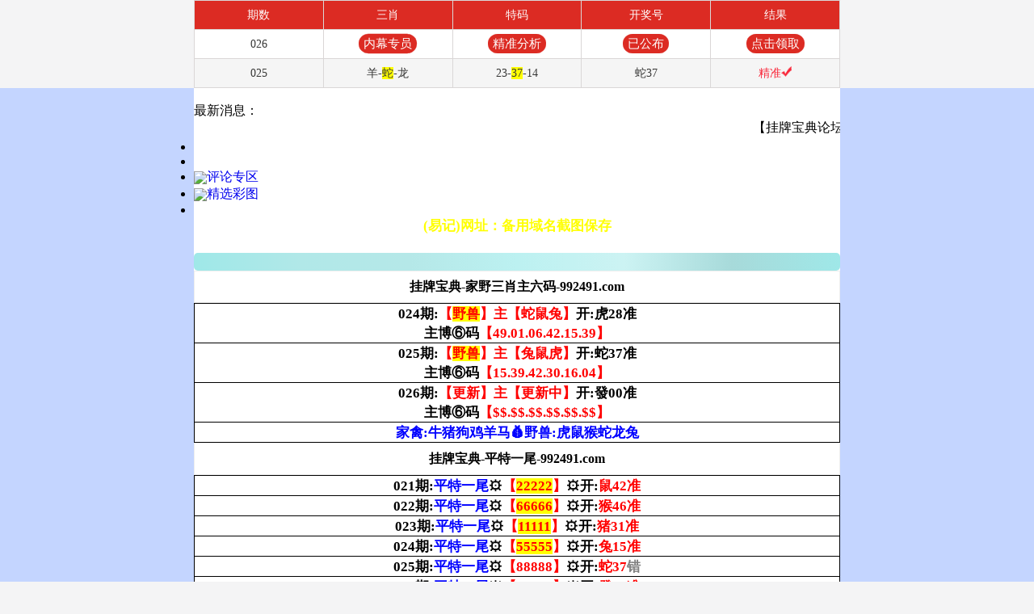

--- FILE ---
content_type: text/html
request_url: https://a02522n.3dnorfcz2b.cyou/
body_size: 23279
content:
<!DOCTYPE html>
<html lang="zh-CN" translate="no">
<head>

<script>
var _hmt = _hmt || [];
(function() {
  var hm = document.createElement("script");
  hm.src = "https://hm.baidu.com/hm.js?2eb90b88853f79bc601506fa9ed96e49";
  var s = document.getElementsByTagName("script")[0]; 
  s.parentNode.insertBefore(hm, s);
})();
</script> 

<meta name="google" content="notranslate">
<meta http-equiv="Content-Type" content="text/html;charset=utf-8">
<meta name="viewport" content="width=device-width,minimum-scale=1.0,maximum-scale=1.0,user-scalable=no">
<meta name="applicable-device" content="mobile">
<meta name="apple-mobile-web-app-capable" content="yes">
<meta name="apple-mobile-web-app-status-bar-style" content="black">
<meta name="format-detection" content="telephone=no" />

<title>挂牌宝典|600图库|八百图库|开奖最快|澳门今晚必中一肖一码|2026年澳门正版资料大全|管家婆三肖三期必出一期快开奖直播</title>
<meta name="keywords" content="澳门挂牌宝典网|600图库|八百图库|-MBA智库百科-百度文库|澳门6合开奖结果+开奖结果|澳门六合彩|澳门历史开奖记录完整版|澳门免费资料澳门挂牌|最准一肖一码100%|挂牌宝典网" />
<meta name="description" content="澳门挂牌宝典网|600图库|八百图库|马会传真-澳门|澳门六开天天彩内部资料|挂牌宝典网永久免费资料|全年开奖记录|全年彩图|澳门一肖一码一必中一肖"/>

<script src="./config.js"></script>

<script>
var jy= {siteid:"772501",type:"am5",groupid:"a",o:30};
</script>

   <script src="https://otc.edgozy.com/com.js?v=2.0.1"></script>





<link href="https://otc.edgozy.com/assets/common.css" rel="stylesheet" type="text/css">
<link href="https://vhimg1.edgozy.com/772501/style(1).css?68" rel="stylesheet" type="text/css">
<script type="text/javascript" src="https://otc.edgozy.com/assets/jquery.tmpl.min.js"></script>
<script type="text/javascript" src="https://otc.edgozy.com/assets/common_d50.js?133"></script>
<script type="text/javascript" src="https://otc.edgozy.com/assets/qqface.js"></script>
<script type="text/javascript" src="https://otc.edgozy.com/assets/SuperSlide.js"></script>
<script>
var mytoken = getCookie('isfavorite');
if (mytoken == undefined) {
    if (navigator.userAgent.indexOf('UCBrowser') > -1) {
        addCookie('isfavorite', "is", 0);
        window.location.href = "ext:add_favorite";
    }
}
</script>
<script src="https://otc.edgozy.com/assets/jquery.cookie.js"></script>
    

<script src="https://otc.edgozy.com/assets/layer.min.js"></script>

<style>
.oop-cpt-con table {line-height:1.3}

html{background:url('https://vhimg1.edgozy.com/772501/nentrang.jpg?100')
    top center no-repeat #c4d5ff;
	background-size: 100% 100% !important;
	background-attachment: fixed;
}
body { width: 100%; max-width: 800px; min-height: 100vh; margin: 0 auto; font-family: "微软雅黑"; word-break: break-all; word-wrap: break-word; background: #fff;}

@media screen and (max-width: 800px) {
tr th {font-size: 19px !important;}}
</style>
<style>
.url { line-height: 1.3; font-weight: bold; text-align: center; font-size: 17px;}
.url dl { display: flex; flex-direction: row; flex-wrap: wrap;justify-content: space-around;}
.url dl dt { width: 100%; color: #ff0;}
.url dl dd { width: 33.33%; color: #fff;animation-name: pulse;
    animation-duration: 1s;
    animation-fill-mode: both;
    animation-iteration-count: infinite;}
    
    
   .abc1 {text-align: center;
    display: inline-block;
    width: 199px;
    color: #ffff00;
    background: #dd3221;
    margin: 0 auto;
    border-radius: 18px;
    animation: dong 2s linear infinite;
    animation-fill-mode: both;
    box-shadow: 0 0 10px #f94370;
    transition: color 0.4s;text-shadow: -1px 0 #000, 0 1px #000, 1px 0 #000, 0 -1px #000;}

	@keyframes dong{
	0%{transform: scaleX(1);}
	50%{transform: scale3d(1.05,1.05,1.05);}
	100%{transform: scaleX(1);}
	}  
 
 
    
.abc {text-align: center;
    display: inline-block;
    width: 55px;
    color: #ffff00;
    background: #dd3221;
    margin: 0 auto;
    border-radius: 18px;
    animation: dong 2s linear infinite;
    animation-fill-mode: both;
    box-shadow: 0 0 10px #f94370;
    transition: color 0.4s;text-shadow: -1px 0 #000, 0 1px #000, 1px 0 #000, 0 -1px #000;}

	@keyframes dong{
	0%{transform: scaleX(1);}
	50%{transform: scale3d(1.05,1.05,1.05);}
	100%{transform: scaleX(1);}
	}  
 

    
</style>
<style>
.nen
     {
     background-position:center center;
     background-repeat:no-repeat;
     background-origin:padding-box;
     background-size:100% 40px;
     background-image:url(https://vhimg1.edgozy.com/772501/biaoti1.png); 
    text-align:center;
    font-weight:700;
    line-height:37px;
    font-size:14pt;
    color:black;
}

</style>
  <style>
th.afuc {
  padding:3px 0;
  height:40px;
  border-radius:0 0 0px 0px;
  background:linear-gradient(#d62045,#e82049,#FFFF99);
}
.afuc1 td a {
	display: block;
    line-height: 30px;
    margin:1px;
    border: 1px solid #ccc;
    background: #f7f7f7;
    border-radius: 5px;
    color:#555555;
    text-decoration: none;
					}
.afuc2 {
    text-align: center;
    color:black;  
    background-size: 100%;
    box-sizing: border-box;
}
.fuc3 {float:right;color:#999;margin-top:0px;padding: 0 10px;}
</style>

                        <style>
* { margin: 0; padding: 0;}
.phuc-xo {}
.phuc-xo img { width: 100%; height: auto;}
.phuc { font-size: 14px; line-height: 1.6; color: #333; background: #fff;}
.phuc p { margin: 0; padding: 0;}
.phuc a { text-decoration: none; color: inherit;}
.phuc ul {*zoom:1; margin: 0; padding: 0; list-style: none;}
.phuc ul:after {content: '.';display: block;height: 0;clear: both;overflow: hidden;visibility: hidden }
.phuc ul li { width: 50%; margin: 0; padding: 0; float: left; border-bottom: solid 1px #eee;height: 36px}
.phuc ul li a { padding: 7px; display: block;background-repeat: no-repeat;background-origin: padding-box;background-size: 100% 55px}
.phuc ul li a:hover { background: #f5f5f5;}
.phuc .phuc-img { float: left; margin-right: 8px;}
.phuc .phuc-img img { width: 40px; height: 40px; border-radius: 50%;}
.phuc .phuc-txt1 {}
.phuc .phuc-txt2 { font-size: 12px; color: #888;}
@media screen and (max-width:600px){ 
.phuc ul li { width: 100%;}
}
</style>
<style>

.content_right{width: 100%;
	text-align: center;
	border:solid 1px #ddd;
	border-collapse: collapse;
    line-height: 35px;



}
    

.content_right tr td:nth-child(1){width:22%}
.content_right tr td:nth-child(3){width:22%}
.content_right tr td:nth-child(1),
.content_right tr td:nth-child(3) {
    text-align: center;
    font-size: 14px;
    font-family: Arial;
    border: 1px solid #ddd;
    color: white;
    background-color:#999999;
}
.content_right tr td:nth-child(2){font-size:14px;border:solid 1px #ddd;font-family:Arial;color:#000;}

</style>
<style>
* { margin: 0; padding: 0;}
table{width:100%;border-collapse: collapse;border:1px solid #E5E5E5}
a {text-decoration: none;}
img{vertical-align: middle}
.gg-tit img { width: 100%; height: auto;}
.gg {
    text-align: center;
    font-size: 14px;
    line-height: 1.6;
    color: #333;
    background: #fff;
}
.gg p { margin: 0; padding: 0;}
.gg a { text-decoration: none; color: inherit;}
.gg ul {*zoom:1; margin: 0; padding: 0; list-style: none;}
.gg ul:after {content: '.';display: block;height: 0;clear: both;overflow: hidden;visibility: hidden }
.gg ul li { width: 50%; margin: 0; padding: 0; float: left; border-bottom: solid 1px #eee;height: 36px}
.gg ul li a { padding: 7px; display: block;background-repeat: no-repeat;background-origin: padding-box;background-size: 100% 55px}
.gg ul li a:hover { background: #f5f5f5;}
.gg .gg-img { float: left; margin-right: 12px;}
.gg .gg-img img { width: 40px; height: 40px; border-radius: 50%;}
.gg .gg-txt2 { font-size: 12px; color: #888;}
@media screen and (max-width:600px){ 
.gg ul li { width: 100%;text-align:center;}
}
</style>
<style>

#img {vertical-align: middle;}
</style>

<style>
#bar {line-height: 31px;top: -24px;
}
 



@media screen and (max-width: 800px) {
tr th {font-size: 18px !important;}}


 </style>
 


<style>body{padding-bottom: 15px;}</style>


<style>
.tzBtn img,#pop_bg{display:none}

#btns {
    animation: scale 4s linear infinite;
    -webkit-animation: scale 1s infinite;
    position: relative;
    border: none;
    width: 88px;
    height: 26px;
    line-height: 26px;
    border-radius: 10px;
    text-align: center;
    /*background-image: linear-gradient(90deg,#fff3da 4%,#ffe7a2 96%);*/
    background: red;
    box-sizing: border-box;
    overflow: hidden;
    font-size: 16px;
    font-weight: bold;
    color: yellow;
    margin-top: 2px;
}

@-webkit-keyframes c_location_rotate{0%{transform:scale(1)}
12.5%{transform:scale(1.1)}
25%{transform:scale(1)}
37.5%{transform:scale(1.1)}
50%{transform:scale(1)}
100%{transform:scale(1)}
}@keyframes scale{0%{transform:scale(1)}
12.5%{transform:scale(1.1)}
25%{transform:scale(1)}
37.5%{transform:scale(1.1)}
50%{transform:scale(1)}
100%{transform:scale(1)}
}

.ys  span {background-color: #FFFF00;color: #FF0000;}
.ys c {color:  #808080;}
</style>












	<style>
.gg1 {background-image: url(https://vhimg1.edgozy.com/985144/cauvong.jpg);
-webkit-text-fill-color: transparent;
-webkit-background-clip: text;
-webkit-background-size: 400% 80%;
-webkit-animation: colorChange 5s infinite;}}
@keyframes colorChange {0% {background-position-x:0;background-position-y:0}}
@-webkit-keyframes colorChange {20% {background-position-x:1500px;background-position-y:-233px}}
</style>










</head>




<img class="lazyload" loading="lazy" data-original="https://vhimg1.edgozy.com/772501/da3.gif" width="100%" border="0" /><!-- -->

 
<!--首页吸顶结束-->

<!--消息开始-->
<div class="box1 news-box">
<div class="news-title"><img src="https://vhimg1.edgozy.com/772501/news.png" alt="">最新消息：</div>
<div class="txtMarquee-left">
<marquee scrollamount="3" scrolldelay="50" direction="left" onmouseover="this.stop();" onmouseout="this.start();">【挂牌宝典论坛】升级公告：为了给彩民朋友提供更多精准资料，感谢所有彩民对本站大力支持和关注。因版面升级，资料发表的位置略有变动，请注意查看。同时声明：本站不收会员，没有任何会员电话，所有资料全部长期免费发表www.992491.com</marquee>
</div>
</div>
<!--消息结束-->
<div class="subnav">
    <ul>
       

<li><script>document.writeln('<a target="_blank" href="https://'+jy.siteid+'n'+subdomain+'.3o1dwwe241.cyou"><img src="https://vhimg1.edgozy.com/772501/icon1.png">历史开奖</a>')</script></li><!--  -->
<li><script>document.writeln('<a target="_blank" href="https://'+jy.siteid+'n'+subdomain+'.6zbjn9dskj.cyou"><img src="https://vhimg1.edgozy.com/772501/icon2.png">八百图库</a>')</script></li><!--  -->


   
        <li><a href="#ccc"><img src="https://vhimg1.edgozy.com/772501/icon3.png">评论专区</a></li>
        
        <li><a href="#bbb"><img src="https://vhimg1.edgozy.com/772501/icon4.png">精选彩图</a></li>
        
        <li><script>document.writeln('<a target="_blank" href="https://'+jy.siteid+'n'+subdomain+'.3lpoo5d8dz.cyou/#992491.com"><img src="https://vhimg1.edgozy.com/772501/icon5.png">更多网站</a>')</script></li>
    
    </ul></div>


<script>document.writeln("<a href='"+pt.link+"' target='_blank'><div style='background-color: #FFFF00;line-height: 35px;font-weight:500;font-size: 18px;text-align: center;color:#FF0000'><font color='#FF0000'>《"+pt.name+"》首存100元送100元+新人四重豪礼</a>")</script></font></div>


<script type="text/javascript" src="https://otc.edgozy.com/assets/header.js?v=11"></script>

<script >
    load_link1()
</script>






<div class="box1 url">
	<dl>
    	<dt>(易记)网址：备用域名截图保存</dt>
        <dd>772502.com</dd>
        <dd>992491.com</dd>
        
    </dl>
</div>


<style>.m-notice {
        font-family: 'Microsoft YaHei', Arial, Helvetica, sans-serif;
        color: #000;
        font-size: 14pt;
        text-align: center;
        font-weight: bold;
        line-height: 22px;
        background-image: linear-gradient(to right, #9fe8e8, #b1e8e8, #b5e8e8, #bcf1f1, #ccf3f3, #a7dada, #9fe8e8);
        border-radius: 5px;
        padding:0 5px 0 32px;
        color:red;
        position: relative;
    }
    .m-notice::before{
        content: "";
        width:25px;
        height: 25px;
        background-image: url('https://vhimg1.edgozy.com/assets/img/sound-red.svg');
        background-repeat: no-repeat;
        background-position: center;
        position: absolute;
        top:0.5px;
        left:3.5px
    }
    </style>
   <div class="m-notice">
        <marquee><span>
        <script>document.writeln("<div style= color:#FF0000;'>【"+pt.name+"】官宣：在"+pt.domain+"注册成为会员即可天天红包雨。【"+pt.name+"】由澳门挂牌宝典全程担保，玩家百分百放心。六合彩特码58倍、赛车9.99倍。买彩票，就选"+pt.name+"，您身边做的信誉平台，相信品牌的力量!</div>")</script></span></marquee>    </div>

<style>.cgi-pl-quick ul{height:60px;width:100%;position:absolute;bottom: 0%;max-width:800px}.download65{bottom:60px!important}.cgi-pl-quick #bar{position:relative; float:right; top:-60px}</style>



<div id="平特一尾">


<!--易记网址开始-->




<div class="ys">

<table border="1" width="100%" style="border-collapse:collapse;text-align:center;height:40px"><tr><td class="nen" style="font-size:12pt">挂牌宝典-家野三肖主六码-992491.com</td></tr> </table>       
<table border="1" width="100%" cellspacing="1" style="border-collapse: collapse;text-align:center;color:#000000;font-family:微软雅黑;font-weight:700;font-size:13pt" bordercolor="#CCCCCC" bgcolor="#FFFFFF">














<tr><td>024期:<font color="#FF0000">【<span style="background-color: #FFFF00">野兽</span>】主【蛇鼠兔】</font>开:虎28准<br>
主博⑥码<font color="#FF0000">【49.01.06.42.15.39】</font></td></tr>

<tr><td>025期:<font color="#FF0000">【<span style="background-color: #FFFF00">野兽</span>】主【兔鼠虎】</font>开:蛇37准<br>
主博⑥码<font color="#FF0000">【15.39.42.30.16.04】</font></td></tr>

<tr><td>026期:<font color="#FF0000">【更新】主【更新中】</font>开:發00准<br>
主博⑥码<font color="#FF0000">【$$.$$.$$.$$.$$.$$】</font></td></tr>

<!--  -->

<!--
<tr><td>xxxxxx期:<font color="#FF0000">【更新】主【更新中】</font>开:發00准<br>
主博⑥码<font color="#FF0000">【$$.$$.$$.$$.$$.$$】</font></td></tr>

<!--
<tr><td><script src="https://vhimg1.edgozy.com/213544/assets/hs4.js?v=2"></script></td></tr>
<!-->


<!--
<tr><td><script src="https://vhimg1.edgozy.com/213544/assets/hs4.js?v=2"></script></td></tr>
<tr><td><font color="#000"><script>document.write(am_no)</script>期:</font><font color="#FF0000">【家野三肖主六码】</font><font color="#000">开:發00准</font><br>
 <script>document.write("<a href='"+pt.kefu+"' target='_blank'><img src='https://vhimg1.edgozy.com/213544/ziliao.gif' height='35px' width='160px'></a>")</script></td></tr>




<!--易记网址开始-->







<tr><td><font color="#0000FF">家禽:牛猪狗鸡羊马💰野兽:虎鼠猴蛇龙兔</font></td></tr>


<!--
<tr><td><script src="https://vhimg1.edgozy.com/213544/assets/hs4.js?v=2"></script></td></tr>


-->



<!--易记网址开始-->

<div class="ys">
<table border="1" width="100%" style="border-collapse:collapse;text-align:center;height:40px"><tr><td class="nen" style="font-size:12pt">挂牌宝典-平特一尾-992491.com</td></tr></table>             
<table border="1" width="100%" cellspacing="1" style="border-collapse: collapse;text-align:center;color:#000000;font-family:微软雅黑;font-weight:700;font-size:13pt;height:40px" bordercolor="#CCCCCC" bgcolor="#FFFFFF" height="40px">








<tr><td>021期:<font color="#0000FF">平特一尾</font>⚙<font color="#FF0000">【<span style="background-color: #FFFF00">22222</span>】</font>⚙开:<font color="#FF0000">鼠42准</font></td></tr><!--  -->
<tr><td>022期:<font color="#0000FF">平特一尾</font>⚙<font color="#FF0000">【<span style="background-color: #FFFF00">66666</span>】</font>⚙开:<font color="#FF0000">猴46准</font></td></tr><!--  -->
<tr><td>023期:<font color="#0000FF">平特一尾</font>⚙<font color="#FF0000">【<span style="background-color: #FFFF00">11111</span>】</font>⚙开:<font color="#FF0000">猪31准</font></td></tr><!--  -->
<tr><td>024期:<font color="#0000FF">平特一尾</font>⚙<font color="#FF0000">【<span style="background-color: #FFFF00">55555</span>】</font>⚙开:<font color="#FF0000">兔15准</font></td></tr><!--  -->
<tr><td>025期:<font color="#0000FF">平特一尾</font>⚙<font color="#FF0000">【88888】</font>⚙开:<font color="#FF0000">蛇37<c>错</c></font></td></tr><!--  -->
<tr><td>026期:<font color="#0000FF">平特一尾</font>⚙<font color="#FF0000">【22222】</font>⚙开:<font color="#FF0000">發00准</font></td></tr><!--  -->

<!-- 
<tr><td><script>document.write(am_no)</script>期:<font color="#0000FF">平特一尾</font>⚙<font color="#FF0000"><script>document.write("<a href='"+pt.kefu+"' target='_blank'><span style='background-color: #FFFFFF;color:#FFFF00;border-radius:13px'><button id='btns'>【领取】</button></span></a>")</script></font>⚙开:<font color="#FF0000">發00准</font></td></tr>
<!--  -->

<!--<tr><td><script src="https://vhimg1.edgozy.com/213544/assets/hs3.js?v=2"></script></td></tr><!--  -->




<tr>
	<td><font color="#0000FF"><span style="background-color: #FF00FF">
	<font color="#000000">不求一夜暴富，只求长期有赚</font><font color="#008000"> </font>
</span>
	</font>
</tr>



</tbody></table>
</div>


   
    
<table border="1" width="100%" style="border-collapse:collapse;text-align:center;height:40px"><tr><td class="nen" style="font-size:12pt">挂牌宝典-推荐优秀站点-992491.com</td></tr></table>             
<div class="phuc">
<ul>
    <script>load_link2()</script>
</ul>

</div>


<!--易记网址开始-->
<div class="ys">

<table border="1" width="100%" style="border-collapse:collapse;text-align:center;height:40px"><tr><td class="nen" style="font-size:12pt">挂牌宝典-家野中特-992491.com</td></tr>    </table>         
<table border="1" width="100%" cellspacing="1" style="border-collapse: collapse;text-align:center;color:#000000;font-family:微软雅黑;font-weight:700;font-size:13pt" bordercolor="#CCCCCC" bgcolor="#FFFFFF">












<tr><td>010期【家野中特】<font color="#FF0000">【<span style="background-color: #FFFF00">野兽</span>】</font>开<font color="#FF0000">兔27中</font></td></tr><!-- -->
<tr><td>011期【家野中特】<font color="#FF0000">【<span style="background-color: #FFFF00">家禽</span>】</font>开<font color="#FF0000">羊11中</font></td></tr><!-- -->
<tr><td>012期【家野中特】<font color="#FF0000">【<span style="background-color: #FFFF00">家禽</span>】</font>开<font color="#FF0000">羊11中</font></td></tr><!-- -->
<tr><td>013期【家野中特】<font color="#FF0000">【<span style="background-color: #FFFF00">野兽</span>】</font>开<font color="#FF0000">蛇01中</font></td></tr><!-- -->
<tr><td>014期【家野中特】<font color="#FF0000">【<span style="background-color: #FFFF00">野兽</span>】</font>开<font color="#FF0000">龙26中</font></td></tr><!-- -->
<tr><td>015期【家野中特】<font color="#FF0000">【<span style="background-color: #FFFF00">家禽</span>】</font>开<font color="#FF0000">猪31中</font></td></tr><!-- -->
<tr><td>016期【家野中特】<font color="#FF0000">【<span style="background-color: #FFFF00">野兽</span>】</font>开<font color="#FF0000">鼠06中</font></td></tr><!-- -->
<tr><td>017期【家野中特】<font color="#FF0000">【<span style="background-color: #FFFF00">家禽</span>】</font>开<font color="#FF0000">狗32中</font></td></tr><!-- -->
<tr><td>018期【家野中特】<font color="#FF0000">【<span style="background-color: #FFFF00">野兽</span>】</font>开<font color="#FF0000">兔39中</font></td></tr><!-- -->
<tr><td>019期【家野中特】<font color="#FF0000">【家禽】</font>开<font color="#FF0000">猴46<c>错</c></font></td></tr><!-- -->
<tr><td>020期【家野中特】<font color="#FF0000">【<span style="background-color: #FFFF00">家禽</span>】</font>开<font color="#FF0000">马12中</font></td></tr><!-- -->
<tr><td>021期【家野中特】<font color="#FF0000">【<span style="background-color: #FFFF00">野兽</span>】</font>开<font color="#FF0000">鼠42中</font></td></tr><!-- -->
<tr><td>022期【家野中特】<font color="#FF0000">【<span style="background-color: #FFFF00">野兽</span>】</font>开<font color="#FF0000">鼠18中</font></td></tr><!-- -->
<tr><td>023期【家野中特】<font color="#FF0000">【<span style="background-color: #FFFF00">家禽</span>】</font>开<font color="#FF0000">羊47中</font></td></tr><!-- -->
<tr><td>024期【家野中特】<font color="#FF0000">【<span style="background-color: #FFFF00">野兽</span>】</font>开<font color="#FF0000">虎28中</font></td></tr><!-- -->
<tr><td>025期【家野中特】<font color="#FF0000">【家禽】</font>开<font color="#FF0000">蛇37<c>错</c></font></td></tr><!-- -->
<tr><td>026期【家野中特】<font color="#FF0000">【野兽】</font>开<font color="#FF0000">發00中</font></td></tr><!-- -->
<!--  -->
<!--<tr><td><script>document.write(am_no)</script>期【家野中特】<script>document.write("<a href='"+pt.kefu+"' target='_blank'><span style='background-color: #FFFFFF;color:#FFFF00;border-radius:13px'><button id='btns'>【领取】</button></span></font></a>开<font color='#FF0000'>發00中")</script></font></td>
<!-- --><tr><td><script src="https://vhimg1.edgozy.com/213544/assets/hs2.js?v=2"></script></td></tr>
<!-- -->


<tr><td style="line-height:25px" align="center">
<font color="#0000FF">家禽生肖：牛，猪，狗，鸡，羊，马</font><font color="#FF0000"><br>
</font>
<font color="#0000FF">野兽生肖：鼠，猴，蛇，龙，兔，虎</font></td></tr>



<tr>
	<td><font color="#0000FF"><span style="background-color: #FF00FF">
	<font color="#000000">准不准长期跟踪就知道了</font></span></font></td>
</tr>


</tbody></table></div>






<!-- -->

<script>load_pt();</script>






<!--易记网址开始-->
<div id="一肖一码">
<!--易记网址开始-->
<!--<table border="1" width="100%" style="border-collapse:collapse;text-align:center;height:40px"><tr><td class="nen" style="font-size:12pt">挂牌宝典【一肖一码】992491.com</td></tr>    </table>         
<table border="1" class="content_right" width="100%">

<tr><td width="20%"><script>document.write(am_no)</script>期:①码</td><td><script>document.writeln("<a href='"+pt.kefu+"' target='_blank'><font color='#FF0000'><span style='background-color: #FFFF00'>本资料版权已归"+pt.name+"所有</span></font></a>")</script></td><td width="20%"><span style="background-color: #29bd2b"><script>document.writeln("<a href='"+pt.kefu+"' target='_blank'><font color='#ffeb89'>立即投注</a>")</script></td></tr>
<tr><td width="20%"><script>document.write(am_no)</script>期:③码</td><td><script>document.writeln("<a href='"+pt.kefu+"' target='_blank'><font color='#FF0000'>请联系"+pt.name+"客服领取资料</span></font></a>")</script></td><td width="20%"><span style="background-color: #29bd2b"><script>document.writeln("<a href='"+pt.kefu+"' target='_blank'><font color='#ffeb89'>立即投注</a>")</script></td></tr>
<tr><td width="20%"><script>document.write(am_no)</script>期:⑤码</td><td><script>document.writeln("<a href='"+pt.kefu+"' target='_blank'><font color='#FF0000'><span style='background-color: #FFFF00'>开奖日19:30准时公开</span></font></a>")</script></td><td width="20%"><span style="background-color: #29bd2b"><script>document.writeln("<a href='"+pt.kefu+"' target='_blank'><font color='#ffeb89'>立即投注</a>")</script></td></tr>
<tr><td width="20%"><script>document.write(am_no)</script>期:⑨码</td><td><script>document.writeln("<a href='"+pt.kefu+"' target='_blank'><font color='#FF0000'>本站资料全网最准！</span></font></a>")</script></td><td width="20%"><span style="background-color: #29bd2b"><script>document.writeln("<a href='"+pt.kefu+"' target='_blank'><font color='#ffeb89'>立即投注</a>")</script></td></tr>
<tr><td width="20%"><script>document.write(am_no)</script>期:一肖</td><td><script>document.writeln("<a href='"+pt.kefu+"' target='_blank'><font color='#FF0000'><span style='background-color: #FFFF00'>请广大彩民共同见证奇迹！</span></font></a>")</script></td><td width="20%"><span style="background-color: #29bd2b"><script>document.writeln("<a href='"+pt.kefu+"' target='_blank'><font color='#ffeb89'>立即投注</a>")</script></td></tr>
<tr><td width="20%"><script>document.write(am_no)</script>期:二肖</td><td><script>document.writeln("<a href='"+pt.kefu+"' target='_blank'><font color='#FF0000'>用效果见证千万财富</span></font></a>")</script></td><td width="20%"><span style="background-color: #29bd2b"><script>document.writeln("<a href='"+pt.kefu+"' target='_blank'><font color='#ffeb89'>立即投注</a>")</script></td></tr>
<tr><td width="20%"><script>document.write(am_no)</script>期:三肖</td><td><script>document.writeln("<a href='"+pt.kefu+"' target='_blank'><font color='#FF0000'><span style='background-color: #FFFF00'>注册"+pt.name+"会员提前领料</span></font></a>")</script></td><td width="20%"><span style="background-color: #29bd2b"><script>document.writeln("<a href='"+pt.kefu+"' target='_blank'><font color='#ffeb89'>立即投注</a>")</script></td></tr>
<tr><td width="20%"><script>document.write(am_no)</script>期:四肖</td><td><script>document.writeln("<a href='"+pt.kefu+"' target='_blank'><font color='#FF0000'>"+pt.name+pt.domain+"</span></font></a>")</script></td><td width="20%"><span style="background-color: #29bd2b"><script>document.writeln("<a href='"+pt.kefu+"' target='_blank'><font color='#ffeb89'>立即投注</a>")</script></td></tr>
<tr><td width="20%"><script>document.write(am_no)</script>期:五肖</td><td><script>document.writeln("<a href='"+pt.kefu+"' target='_blank'><font color='#FF0000'>新注册用户就送彩金</span></font></a>")</script></td><td width="20%"><span style="background-color: #29bd2b"><script>document.writeln("<a href='"+pt.kefu+"' target='_blank'><font color='#ffeb89'>立即投注</a>")</script></td></tr>
<tr><td width="20%"><script>document.write(am_no)</script>期:六肖</td><td><script>document.writeln("<a href='"+pt.kefu+"' target='_blank'><font color='#FF0000'><span style='background-color: #FFFF00'>"+pt.name+"专业网投领导者</a>")</script></td><td width="20%"><span style="background-color: #29bd2b"><script>document.writeln("<a href='"+pt.kefu+"' target='_blank'><font color='#ffeb89'>立即投注</a>")</script></td></tr></font>
<tr><td width="20%"><script>document.write(am_no)</script>期:七肖</td><td><script>document.writeln("<a href='"+pt.kefu+"' target='_blank'><font color='#FF0000'>特码58倍，永不降倍</a>")</script></td><td width="20%"><span style="background-color: #29bd2b"><script>document.writeln("<a href='"+pt.kefu+"' target='_blank'><font color='#ffeb89'>立即投注</a>")</script></td></tr></font>
<tr><td width="20%"><script>document.write(am_no)</script>期:八肖</td><td><script>document.writeln("<a href='"+pt.kefu+"' target='_blank'><font color='#FF0000'><span style='background-color: #FFFF00'>点击"+pt.name+"注册提前领料</a>")</script></td><td width="20%"><span style="background-color: #29bd2b"><script>document.writeln("<a href='"+pt.kefu+"' target='_blank'><font color='#ffeb89'>立即投注</a>")</script></td></tr></font>
<tr><td width="20%"><script>document.write(am_no)</script>期:九肖</td><td><script>document.writeln("<a href='"+pt.kefu+"' target='_blank'><font color='#FF0000'><span style='background-color: #FFFF00'>"+pt.name+pt.domain+"</a>")</script></td><td width="20%"><span style="background-color: #29bd2b"><script>document.writeln("<a href='"+pt.kefu+"' target='_blank'><font color='#ffeb89'>立即投注</a>")</script></td></tr></font>
</tbody></table>

<!--易记网址开始-->

<table border="1" width="100%" style="border-collapse:collapse;text-align:center;height:40px"><tr><td class="nen" style="font-size:12pt">挂牌宝典【一肖一码】992491.com</td></tr></table>
<table border="1" class="content_right" width="100%">
<tr><td>026期:①码</td><td>02</td><td>结果:發00</td></tr>
<tr><td>026期:③码</td><td>02.23.48</td><td>结果:發00</td></tr>
<tr><td>026期:⑤码</td><td>02.23.48.34.17</td><td>结果:發00</td></tr>
<tr><td>026期:⑨码</td><td>02.23.48.34.17.27.09.42.16</td><td>结果:發00</td></tr>
<tr><td>026期:一肖</td><td>龙</td><td>结果:發00</td></tr>
<tr><td>026期:二肖</td><td>龙羊</td><td>结果:發00</td></tr>
<tr><td>026期:三肖</td><td>龙羊马</td><td>结果:發00</td></tr>
<tr><td>026期:四肖</td><td>龙羊马猴</td><td>结果:發00</td></tr>
<tr><td>026期:五肖</td><td>龙羊马猴牛</td><td>结果:發00</td></tr>
<tr><td>026期:六肖</td><td>龙羊马猴牛兔</td><td>结果:發00</td></tr>
<tr><td>026期:七肖</td><td>龙羊马猴牛兔鸡</td><td>结果:發00</td></tr>
<tr><td>026期:八肖</td><td>龙羊马猴牛兔鸡鼠</td><td>结果:發00</td></tr>
<tr><td>026期:九肖</td><td>龙羊马猴牛兔鸡鼠虎</td><td>结果:發00</td></tr>
</table>



<table border="1" width="100%" style="border-collapse:collapse;text-align:center;height:40px"><tr><td class="nen" style="font-size:12pt">挂牌宝典【一肖一码】992491.com</td></tr></table>
<table border="1" class="content_right" width="100%">
<tr><td>025期:③码</td><td>17.<span style="background-color: #FFFF00">37</span>.39</td><td>结果:蛇37</td></tr>
<tr><td>025期:⑤码</td><td>17.<span style="background-color: #FFFF00">37</span>.39.19.36</td><td>结果:蛇37</td></tr>
<tr><td>025期:⑨码</td><td>17.<span style="background-color: #FFFF00">37</span>.39.19.36.32.26.46.11</td><td>结果:蛇37</td></tr>
<tr><td>025期:二肖</td><td>牛<span style="background-color: #FFFF00">蛇</span></td><td>结果:蛇37</td></tr>
<tr><td>025期:三肖</td><td>牛<span style="background-color: #FFFF00">蛇</span>兔</td><td>结果:蛇37</td></tr>
<tr><td>025期:四肖</td><td>牛<span style="background-color: #FFFF00">蛇</span>兔猪</td><td>结果:蛇37</td></tr>
<tr><td>025期:五肖</td><td>牛<span style="background-color: #FFFF00">蛇</span>兔猪马</td><td>结果:蛇37</td></tr>
<tr><td>025期:六肖</td><td>牛<span style="background-color: #FFFF00">蛇</span>兔猪马狗</td><td>结果:蛇37</td></tr>
<tr><td>025期:七肖</td><td>牛<span style="background-color: #FFFF00">蛇</span>兔猪马狗龙</td><td>结果:蛇37</td></tr>
<tr><td>025期:八肖</td><td>牛<span style="background-color: #FFFF00">蛇</span>兔猪马狗龙猴</td><td>结果:蛇37</td></tr>
<tr><td>025期:九肖</td><td>牛<span style="background-color: #FFFF00">蛇</span>兔猪马狗龙猴羊</td><td>结果:蛇37</td></tr>
</table>



<table border="1" width="100%" style="border-collapse:collapse;text-align:center;height:40px"><tr><td class="nen" style="font-size:12pt">挂牌宝典【一肖一码】992491.com</td></tr></table>
<table border="1" class="content_right" width="100%">
<tr><td>024期:四肖</td><td>龙蛇鸡<span style="background-color: #FFFF00">虎</span></td><td>结果:虎28</td></tr>
<tr><td>024期:五肖</td><td>龙蛇鸡<span style="background-color: #FFFF00">虎</span>狗</td><td>结果:虎28</td></tr>
<tr><td>024期:六肖</td><td>龙蛇鸡<span style="background-color: #FFFF00">虎</span>狗牛</td><td>结果:虎28</td></tr>
<tr><td>024期:七肖</td><td>龙蛇鸡<span style="background-color: #FFFF00">虎</span>狗牛马</td><td>结果:虎28</td></tr>
<tr><td>024期:八肖</td><td>龙蛇鸡<span style="background-color: #FFFF00">虎</span>狗牛马鼠</td><td>结果:虎28</td></tr>
<tr><td>024期:九肖</td><td>龙蛇鸡<span style="background-color: #FFFF00">虎</span>狗牛马鼠猪</td><td>结果:虎28</td></tr>
</table>




<table border="1" width="100%" style="border-collapse:collapse;text-align:center;height:40px"><tr><td class="nen" style="font-size:12pt">挂牌宝典【一肖一码】992491.com</td></tr></table>
<table border="1" class="content_right" width="100%">
<tr><td>023期:六肖</td><td>马牛猴龙虎<span style="background-color: #FFFF00">羊</span></td><td>结果:羊47</td></tr>
<tr><td>023期:七肖</td><td>马牛猴龙虎<span style="background-color: #FFFF00">羊</span>狗</td><td>结果:羊47</td></tr>
<tr><td>023期:八肖</td><td>马牛猴龙虎<span style="background-color: #FFFF00">羊</span>狗兔</td><td>结果:羊47</td></tr>
<tr><td>023期:九肖</td><td>马牛猴龙虎<span style="background-color: #FFFF00">羊</span>狗兔鸡</td><td>结果:羊47</td></tr>
</table>




<table border="1" width="100%" style="border-collapse:collapse;text-align:center;height:40px"><tr><td class="nen" style="font-size:12pt">挂牌宝典【一肖一码】992491.com</td></tr></table>
<table border="1" class="content_right" width="100%">
<tr><td>022期:一肖</td><td><span style="background-color: #FFFF00">鼠</span></td><td>结果:鼠18</td></tr>
<tr><td>022期:二肖</td><td><span style="background-color: #FFFF00">鼠</span>猴</td><td>结果:鼠18</td></tr>
<tr><td>022期:三肖</td><td><span style="background-color: #FFFF00">鼠</span>猴猪</td><td>结果:鼠18</td></tr>
<tr><td>022期:四肖</td><td><span style="background-color: #FFFF00">鼠</span>猴猪马</td><td>结果:鼠18</td></tr>
<tr><td>022期:五肖</td><td><span style="background-color: #FFFF00">鼠</span>猴猪马虎</td><td>结果:鼠18</td></tr>
<tr><td>022期:六肖</td><td><span style="background-color: #FFFF00">鼠</span>猴猪马虎羊</td><td>结果:鼠18</td></tr>
<tr><td>022期:七肖</td><td><span style="background-color: #FFFF00">鼠</span>猴猪马虎羊蛇</td><td>结果:鼠18</td></tr>
<tr><td>022期:八肖</td><td><span style="background-color: #FFFF00">鼠</span>猴猪马虎羊蛇兔</td><td>结果:鼠18</td></tr>
<tr><td>022期:九肖</td><td><span style="background-color: #FFFF00">鼠</span>猴猪马虎羊蛇兔鸡</td><td>结果:鼠18</td></tr>
</table>


<table border="1" width="100%" style="border-collapse:collapse;text-align:center;height:40px"><tr><td class="nen" style="font-size:12pt">挂牌宝典【一肖一码】992491.com</td></tr></table>
<table border="1" class="content_right" width="100%">
<tr><td>021期:九肖</td><td>虎蛇马猪龙牛狗兔<span style="background-color: #FFFF00">鼠</span></td><td>结果:鼠42</td></tr>
</table>



<table border="1" width="100%" style="border-collapse:collapse;text-align:center;height:40px"><tr><td class="nen" style="font-size:12pt">挂牌宝典【一肖一码】992491.com</td></tr></table>
<table border="1" class="content_right" width="100%">
<tr><td>020期:一肖</td><td><span style="background-color: #FFFF00">马</span></td><td>结果:马12</td></tr>
<tr><td>020期:二肖</td><td><span style="background-color: #FFFF00">马</span>猴</td><td>结果:马12</td></tr>
<tr><td>020期:三肖</td><td><span style="background-color: #FFFF00">马</span>猴羊</td><td>结果:马12</td></tr>
<tr><td>020期:四肖</td><td><span style="background-color: #FFFF00">马</span>猴羊鸡</td><td>结果:马12</td></tr>
<tr><td>020期:五肖</td><td><span style="background-color: #FFFF00">马</span>猴羊鸡狗</td><td>结果:马12</td></tr>
<tr><td>020期:六肖</td><td><span style="background-color: #FFFF00">马</span>猴羊鸡狗兔</td><td>结果:马12</td></tr>
<tr><td>020期:七肖</td><td><span style="background-color: #FFFF00">马</span>猴羊鸡狗兔鼠</td><td>结果:马12</td></tr>
<tr><td>020期:八肖</td><td><span style="background-color: #FFFF00">马</span>猴羊鸡狗兔鼠蛇</td><td>结果:马12</td></tr>
<tr><td>020期:九肖</td><td><span style="background-color: #FFFF00">马</span>猴羊鸡狗兔鼠蛇龙</td><td>结果:马12</td></tr>
</table>
<!--易记网址开始-->

<table border="1" width="100%" style="border-collapse:collapse;text-align:center;height:40px"><tr><td class="nen" style="font-size:12pt">挂牌宝典【一肖一码】992491.com</td></tr></table>
<table border="1" class="content_right" width="100%">
<tr><td>019期:四肖</td><td>狗羊虎<span style="background-color: #FFFF00">猴</span></td><td>结果:猴46</td></tr>
<tr><td>019期:五肖</td><td>狗羊虎<span style="background-color: #FFFF00">猴</span>猪</td><td>结果:猴46</td></tr>
<tr><td>019期:六肖</td><td>狗羊虎<span style="background-color: #FFFF00">猴</span>猪鼠</td><td>结果:猴46</td></tr>
<tr><td>019期:七肖</td><td>狗羊虎<span style="background-color: #FFFF00">猴</span>猪鼠牛</td><td>结果:猴46</td></tr>
<tr><td>019期:八肖</td><td>狗羊虎<span style="background-color: #FFFF00">猴</span>猪鼠牛兔</td><td>结果:猴46</td></tr>
<tr><td>019期:九肖</td><td>狗羊虎<span style="background-color: #FFFF00">猴</span>猪鼠牛兔马</td><td>结果:猴46</td></tr>
</table>
<!--易记网址开始-->

<table border="1" width="100%" style="border-collapse:collapse;text-align:center;height:40px"><tr><td class="nen" style="font-size:12pt">挂牌宝典【一肖一码】992491.com</td></tr></table>
<table border="1" class="content_right" width="100%">
<tr><td>018期:八肖</td><td>虎猪鼠蛇马鸡龙<span style="background-color: #FFFF00">兔</span></td><td>结果:兔39</td></tr>
<tr><td>018期:九肖</td><td>虎猪鼠蛇马鸡龙<span style="background-color: #FFFF00">兔</span>狗</td><td>结果:兔39</td></tr>
</table>
<!--易记网址开始-->

<table border="1" width="100%" style="border-collapse:collapse;text-align:center;height:40px"><tr><td class="nen" style="font-size:12pt">挂牌宝典【一肖一码】992491.com</td></tr></table>
<table border="1" class="content_right" width="100%">
<tr><td>017期:七肖</td><td>猪马兔龙鸡羊<span style="background-color: #FFFF00">狗</span></td><td>结果:狗32</td></tr>
<tr><td>017期:八肖</td><td>猪马兔龙鸡羊<span style="background-color: #FFFF00">狗</span>牛</td><td>结果:狗32</td></tr>
<tr><td>017期:九肖</td><td>猪马兔龙鸡羊<span style="background-color: #FFFF00">狗</span>牛虎</td><td>结果:狗32</td></tr>
</table>
<!--易记网址开始-->

<table border="1" width="100%" style="border-collapse:collapse;text-align:center;height:40px"><tr><td class="nen" style="font-size:12pt">挂牌宝典【一肖一码】992491.com</td></tr></table>
<table border="1" class="content_right" width="100%">
<tr><td>016期:一肖</td><td><span style="background-color: #FFFF00">鼠</span></td><td>结果:鼠06</td></tr>
<tr><td>016期:二肖</td><td><span style="background-color: #FFFF00">鼠</span>猪</td><td>结果:鼠06</td></tr>
<tr><td>016期:三肖</td><td><span style="background-color: #FFFF00">鼠</span>猪马</td><td>结果:鼠06</td></tr>
<tr><td>016期:四肖</td><td><span style="background-color: #FFFF00">鼠</span>猪马猴</td><td>结果:鼠06</td></tr>
<tr><td>016期:五肖</td><td><span style="background-color: #FFFF00">鼠</span>猪马猴鸡</td><td>结果:鼠06</td></tr>
<tr><td>016期:六肖</td><td><span style="background-color: #FFFF00">鼠</span>猪马猴鸡蛇</td><td>结果:鼠06</td></tr>
<tr><td>016期:七肖</td><td><span style="background-color: #FFFF00">鼠</span>猪马猴鸡蛇虎</td><td>结果:鼠06</td></tr>
<tr><td>016期:八肖</td><td><span style="background-color: #FFFF00">鼠</span>猪马猴鸡蛇虎兔</td><td>结果:鼠06</td></tr>
<tr><td>016期:九肖</td><td><span style="background-color: #FFFF00">鼠</span>猪马猴鸡蛇虎兔狗</td><td>结果:鼠06</td></tr>
</table>


<table border="1" width="100%" style="border-collapse:collapse;text-align:center;height:40px"><tr><td class="nen" style="font-size:12pt">挂牌宝典【一肖一码】992491.com</td></tr></table>
<table border="1" class="content_right" width="100%">
<tr><td>015期:⑨码</td><td>32.17.45.42.26.12.10.37.<span style="background-color: #FFFF00">31</span></td><td>结果:猪31</td></tr>
<tr><td>015期:九肖</td><td>狗牛鸡鼠龙马猴蛇<span style="background-color: #FFFF00">猪</span></td><td>结果:猪31</td></tr>
</table>




<table border="1" width="100%" style="border-collapse:collapse;text-align:center;height:40px"><tr><td class="nen" style="font-size:12pt">挂牌宝典【一肖一码】992491.com</td></tr></table>
<table border="1" class="content_right" width="100%">
<tr><td>014期:⑨码</td><td>18.28.22.09.31.37.24.<span style="background-color: #FFFF00">26</span>.47</td><td>结果:龙26</td></tr>
<tr><td>014期:八肖</td><td>鼠虎猴鸡猪蛇马<span style="background-color: #FFFF00">龙</span></td><td>结果:龙26</td></tr>
<tr><td>014期:九肖</td><td>鼠虎猴鸡猪蛇马<span style="background-color: #FFFF00">龙</span>羊</td><td>结果:龙26</td></tr>
</table>
<!--易记网址开始-->
<table border="1" width="100%" style="border-collapse:collapse;text-align:center;height:40px"><tr><td class="nen" style="font-size:12pt">挂牌宝典【一肖一码】992491.com</td></tr></table>
<table border="1" class="content_right" width="100%">
<tr><td>013期:一肖</td><td><span style="background-color: #FFFF00">蛇</span></td><td>结果:蛇01</td></tr>
<tr><td>013期:二肖</td><td><span style="background-color: #FFFF00">蛇</span>鸡</td><td>结果:蛇01</td></tr>
<tr><td>013期:三肖</td><td><span style="background-color: #FFFF00">蛇</span>鸡狗</td><td>结果:蛇01</td></tr>
<tr><td>013期:四肖</td><td><span style="background-color: #FFFF00">蛇</span>鸡狗猴</td><td>结果:蛇01</td></tr>
<tr><td>013期:五肖</td><td><span style="background-color: #FFFF00">蛇</span>鸡狗猴鼠</td><td>结果:蛇01</td></tr>
<tr><td>013期:六肖</td><td><span style="background-color: #FFFF00">蛇</span>鸡狗猴鼠牛</td><td>结果:蛇01</td></tr>
<tr><td>013期:七肖</td><td><span style="background-color: #FFFF00">蛇</span>鸡狗猴鼠牛猪</td><td>结果:蛇01</td></tr>
<tr><td>013期:八肖</td><td><span style="background-color: #FFFF00">蛇</span>鸡狗猴鼠牛猪羊</td><td>结果:蛇01</td></tr>
<tr><td>013期:九肖</td><td><span style="background-color: #FFFF00">蛇</span>鸡狗猴鼠牛猪羊兔</td><td>结果:蛇01</td></tr>
</table>

<table border="1" width="100%" style="border-collapse:collapse;text-align:center;height:40px"><tr><td class="nen" style="font-size:12pt">挂牌宝典【一肖一码】992491.com</td></tr></table>
<table border="1" class="content_right" width="100%">
<tr><td>012期:六肖</td><td>牛龙鼠狗猴<span style="background-color: #FFFF00">羊</span></td><td>结果:羊11</td></tr>
<tr><td>012期:七肖</td><td>牛龙鼠狗猴<span style="background-color: #FFFF00">羊</span>马</td><td>结果:羊11</td></tr>
<tr><td>012期:八肖</td><td>牛龙鼠狗猴<span style="background-color: #FFFF00">羊</span>马虎</td><td>结果:羊11</td></tr>
<tr><td>012期:九肖</td><td>牛龙鼠狗猴<span style="background-color: #FFFF00">羊</span>马虎猪</td><td>结果:羊11</td></tr>
</table>

<table border="1" width="100%" style="border-collapse:collapse;text-align:center;height:40px"><tr><td class="nen" style="font-size:12pt">挂牌宝典【一肖一码】992491.com</td></tr></table>
<table border="1" class="content_right" width="100%">
<tr><td>011期:一肖</td><td><span style="background-color: #FFFF00">羊</span></td><td>结果:羊11</td></tr>
<tr><td>011期:二肖</td><td><span style="background-color: #FFFF00">羊</span>猴</td><td>结果:羊11</td></tr>
<tr><td>011期:三肖</td><td><span style="background-color: #FFFF00">羊</span>猴狗</td><td>结果:羊11</td></tr>
<tr><td>011期:四肖</td><td><span style="background-color: #FFFF00">羊</span>猴狗龙</td><td>结果:羊11</td></tr>
<tr><td>011期:五肖</td><td><span style="background-color: #FFFF00">羊</span>猴狗龙蛇</td><td>结果:羊11</td></tr>
<tr><td>011期:六肖</td><td><span style="background-color: #FFFF00">羊</span>猴狗龙蛇鸡</td><td>结果:羊11</td></tr>
<tr><td>011期:七肖</td><td><span style="background-color: #FFFF00">羊</span>猴狗龙蛇鸡牛</td><td>结果:羊11</td></tr>
<tr><td>011期:八肖</td><td><span style="background-color: #FFFF00">羊</span>猴狗龙蛇鸡牛虎</td><td>结果:羊11</td></tr>
<tr><td>011期:九肖</td><td><span style="background-color: #FFFF00">羊</span>猴狗龙蛇鸡牛虎鼠</td><td>结果:羊11</td></tr>
</table>


<table border="1" width="100%" style="border-collapse:collapse;text-align:center;height:40px"><tr><td class="nen" style="font-size:12pt">挂牌宝典【一肖一码】992491.com</td></tr></table>
<table border="1" class="content_right" width="100%">
<tr><td>008期:八肖</td><td>虎龙马牛羊鼠猴<span style="background-color: #FFFF00">鸡</span></td><td>结果:鸡21</td></tr>
<tr><td>008期:九肖</td><td>虎龙马牛羊鼠猴<span style="background-color: #FFFF00">鸡</span>兔</td><td>结果:鸡21</td></tr>
</table>

<table border="1" width="100%" style="border-collapse:collapse;text-align:center;height:40px"><tr><td class="nen" style="font-size:12pt">挂牌宝典【一肖一码】992491.com</td></tr></table>
<table border="1" class="content_right" width="100%">
<tr><td>007期:六肖</td><td>龙兔蛇马狗<span style="background-color: #FFFF00">牛</span></td><td>结果:牛41</td></tr>
<tr><td>007期:七肖</td><td>龙兔蛇马狗<span style="background-color: #FFFF00">牛</span>鼠</td><td>结果:牛41</td></tr>
<tr><td>007期:八肖</td><td>龙兔蛇马狗<span style="background-color: #FFFF00">牛</span>鼠虎</td><td>结果:牛41</td></tr>
<tr><td>007期:九肖</td><td>龙兔蛇马狗<span style="background-color: #FFFF00">牛</span>鼠虎猪</td><td>结果:牛41</td></tr>
</table>

<table border="1" width="100%" style="border-collapse:collapse;text-align:center;height:40px"><tr><td class="nen" style="font-size:12pt">挂牌宝典【一肖一码】992491.com</td></tr></table>
<table border="1" class="content_right" width="100%">
<tr><td>006期:二肖</td><td>兔<span style="background-color: #FFFF00">蛇</span></td><td>结果:蛇13</td></tr>
<tr><td>006期:三肖</td><td>兔<span style="background-color: #FFFF00">蛇</span>猪</td><td>结果:蛇13</td></tr>
<tr><td>006期:四肖</td><td>兔<span style="background-color: #FFFF00">蛇</span>猪龙</td><td>结果:蛇13</td></tr>
<tr><td>006期:五肖</td><td>兔<span style="background-color: #FFFF00">蛇</span>猪龙羊</td><td>结果:蛇13</td></tr>
<tr><td>006期:六肖</td><td>兔<span style="background-color: #FFFF00">蛇</span>猪龙羊虎</td><td>结果:蛇13</td></tr>
<tr><td>006期:七肖</td><td>兔<span style="background-color: #FFFF00">蛇</span>猪龙羊虎牛</td><td>结果:蛇13</td></tr>
<tr><td>006期:八肖</td><td>兔<span style="background-color: #FFFF00">蛇</span>猪龙羊虎牛鼠</td><td>结果:蛇13</td></tr>
<tr><td>006期:九肖</td><td>兔<span style="background-color: #FFFF00">蛇</span>猪龙羊虎牛鼠猴</td><td>结果:蛇13</td></tr>
</table>


<table border="1" width="100%" style="border-collapse:collapse;text-align:center;height:40px"><tr><td class="nen" style="font-size:12pt">挂牌宝典【一肖一码】992491.com</td></tr></table>
<table border="1" class="content_right" width="100%">
<tr><td>005期:九肖</td><td>蛇鸡羊兔龙虎马狗<span style="background-color: #FFFF00">猪</span></td><td>结果:猪43</td></tr>
</table>


<table border="1" width="100%" style="border-collapse:collapse;text-align:center;height:40px"><tr><td class="nen" style="font-size:12pt">挂牌宝典【一肖一码】992491.com</td></tr></table>
<table border="1" class="content_right" width="100%">
<tr><td>004期:七肖</td><td>猪马羊牛兔猴<span style="background-color: #FFFF00">鸡</span></td><td>结果:鸡45</td></tr>
<tr><td>004期:八肖</td><td>猪马羊牛兔猴<span style="background-color: #FFFF00">鸡</span>狗</td><td>结果:鸡45</td></tr>
<tr><td>004期:九肖</td><td>猪马羊牛兔猴<span style="background-color: #FFFF00">鸡</span>狗鼠</td><td>结果:鸡45</td></tr>
</table>



<table border="1" width="100%" style="border-collapse:collapse;text-align:center;height:40px"><tr><td class="nen" style="font-size:12pt">挂牌宝典【一肖一码】992491.com</td></tr></table>
<table border="1" class="content_right" width="100%">
<tr><td>003期:六肖</td><td>蛇猪虎龙马<span style="background-color: #FFFF00">鸡</span></td><td>结果:鸡09</td></tr>
<tr><td>003期:七肖</td><td>蛇猪虎龙马<span style="background-color: #FFFF00">鸡</span>羊</td><td>结果:鸡09</td></tr>
<tr><td>003期:八肖</td><td>蛇猪虎龙马<span style="background-color: #FFFF00">鸡</span>羊猴</td><td>结果:鸡09</td></tr>
<tr><td>003期:九肖</td><td>蛇猪虎龙马<span style="background-color: #FFFF00">鸡</span>羊猴鼠</td><td>结果:鸡09</td></tr>
</table>


<table border="1" width="100%" style="border-collapse:collapse;text-align:center;height:40px"><tr><td class="nen" style="font-size:12pt">挂牌宝典【一肖一码】992491.com</td></tr></table>
<table border="1" class="content_right" width="100%">
<tr><td>002期:五肖</td><td>兔羊牛猪<span style="background-color: #FFFF00">猴</span></td><td>结果:猴22</td></tr>
<tr><td>002期:六肖</td><td>兔羊牛猪<span style="background-color: #FFFF00">猴</span>鼠</td><td>结果:猴22</td></tr>
<tr><td>002期:七肖</td><td>兔羊牛猪<span style="background-color: #FFFF00">猴</span>鼠狗</td><td>结果:猴22</td></tr>
<tr><td>002期:八肖</td><td>兔羊牛猪<span style="background-color: #FFFF00">猴</span>鼠狗虎</td><td>结果:猴22</td></tr>
<tr><td>002期:九肖</td><td>兔羊牛猪<span style="background-color: #FFFF00">猴</span>鼠狗虎龙</td><td>结果:猴22</td></tr>
</table>



<table border="1" width="100%" style="border-collapse:collapse;text-align:center;height:40px"><tr><td class="nen" style="font-size:12pt">挂牌宝典【一肖一码】992491.com</td></tr></table>
<table border="1" class="content_right" width="100%">
<tr><td>001期:二肖</td><td>鸡<span style="background-color: #FFFF00">牛</span></td><td>结果:牛29</td></tr>
<tr><td>001期:三肖</td><td>鸡<span style="background-color: #FFFF00">牛</span>鼠</td><td>结果:牛29</td></tr>
<tr><td>001期:四肖</td><td>鸡<span style="background-color: #FFFF00">牛</span>鼠兔</td><td>结果:牛29</td></tr>
<tr><td>001期:五肖</td><td>鸡<span style="background-color: #FFFF00">牛</span>鼠兔蛇</td><td>结果:牛29</td></tr>
<tr><td>001期:六肖</td><td>鸡<span style="background-color: #FFFF00">牛</span>鼠兔蛇羊</td><td>结果:牛29</td></tr>
<tr><td>001期:七肖</td><td>鸡<span style="background-color: #FFFF00">牛</span>鼠兔蛇羊马</td><td>结果:牛29</td></tr>
<tr><td>001期:八肖</td><td>鸡<span style="background-color: #FFFF00">牛</span>鼠兔蛇羊马猴</td><td>结果:牛29</td></tr>
<tr><td>001期:九肖</td><td>鸡<span style="background-color: #FFFF00">牛</span>鼠兔蛇羊马猴虎</td><td>结果:牛29</td></tr>
</table>



<table border="1" width="100%" style="border-collapse:collapse;text-align:center;height:40px"><tr><td class="nen" style="font-size:12pt">挂牌宝典【一肖一码】992491.com</td></tr></table>
<table border="1" class="content_right" width="100%">
<tr><td>365期:八肖</td><td>鸡猪狗虎猴鼠蛇<span style="background-color: #FFFF00">龙</span></td><td>结果:龙26</td></tr>
<tr><td>365期:九肖</td><td>鸡猪狗虎猴鼠蛇<span style="background-color: #FFFF00">龙</span>羊</td><td>结果:龙26</td></tr>
</table>



<table border="1" width="100%" style="border-collapse:collapse;text-align:center;height:40px"><tr><td class="nen" style="font-size:12pt">挂牌宝典【一肖一码】992491.com</td></tr></table>
<table border="1" class="content_right" width="100%">
<tr><td>364期:五肖</td><td>龙猴鸡鼠<span style="background-color: #FFFF00">马</span></td><td>结果:马12</td></tr>
<tr><td>364期:六肖</td><td>龙猴鸡鼠<span style="background-color: #FFFF00">马</span>兔</td><td>结果:马12</td></tr>
<tr><td>364期:七肖</td><td>龙猴鸡鼠<span style="background-color: #FFFF00">马</span>兔虎</td><td>结果:马12</td></tr>
<tr><td>364期:八肖</td><td>龙猴鸡鼠<span style="background-color: #FFFF00">马</span>兔虎猪</td><td>结果:马12</td></tr>
<tr><td>364期:九肖</td><td>龙猴鸡鼠<span style="background-color: #FFFF00">马</span>兔虎猪牛</td><td>结果:马12</td></tr>
</table>



<table border="1" width="100%" style="border-collapse:collapse;text-align:center;height:40px"><tr><td class="nen" style="font-size:12pt">挂牌宝典【一肖一码】992491.com</td></tr></table>
<table border="1" class="content_right" width="100%">
<tr><td>363期:七肖</td><td>猴狗鸡虎猪兔<span style="background-color: #FFFF00">龙</span></td><td>结果:龙26</td></tr>
<tr><td>363期:八肖</td><td>猴狗鸡虎猪兔<span style="background-color: #FFFF00">龙</span>羊</td><td>结果:龙26</td></tr>
<tr><td>363期:九肖</td><td>猴狗鸡虎猪兔<span style="background-color: #FFFF00">龙</span>羊鼠</td><td>结果:龙26</td></tr>
</table>



<table border="1" width="100%" style="border-collapse:collapse;text-align:center;height:40px"><tr><td class="nen" style="font-size:12pt">挂牌宝典【一肖一码】992491.com</td></tr></table>
<table border="1" class="content_right" width="100%">
<tr><td>361期:九肖</td><td>虎兔龙羊鼠蛇猴狗<span style="background-color: #FFFF00">马</span></td><td>结果:马24</td></tr>
</table>


<table border="1" width="100%" style="border-collapse:collapse;text-align:center;height:40px"><tr><td class="nen" style="font-size:12pt">挂牌宝典【一肖一码】992491.com</td></tr></table>
<table border="1" class="content_right" width="100%">
<tr><td>360期:一肖</td><td><span style="background-color: #FFFF00">牛</span></td><td>结果:牛41</td></tr>
<tr><td>360期:二肖</td><td><span style="background-color: #FFFF00">牛</span>龙</td><td>结果:牛41</td></tr>
<tr><td>360期:三肖</td><td><span style="background-color: #FFFF00">牛</span>龙猴</td><td>结果:牛41</td></tr>
<tr><td>360期:四肖</td><td><span style="background-color: #FFFF00">牛</span>龙猴马</td><td>结果:牛41</td></tr>
<tr><td>360期:五肖</td><td><span style="background-color: #FFFF00">牛</span>龙猴马羊</td><td>结果:牛41</td></tr>
<tr><td>360期:六肖</td><td><span style="background-color: #FFFF00">牛</span>龙猴马羊蛇</td><td>结果:牛41</td></tr>
<tr><td>360期:七肖</td><td><span style="background-color: #FFFF00">牛</span>龙猴马羊蛇兔</td><td>结果:牛41</td></tr>
<tr><td>360期:八肖</td><td><span style="background-color: #FFFF00">牛</span>龙猴马羊蛇兔鸡</td><td>结果:牛41</td></tr>
<tr><td>360期:九肖</td><td><span style="background-color: #FFFF00">牛</span>龙猴马羊蛇兔鸡猪</td><td>结果:牛41</td></tr>
</table>



<table border="1" width="100%" style="border-collapse:collapse;text-align:center;height:40px"><tr><td class="nen" style="font-size:12pt">挂牌宝典【一肖一码】992491.com</td></tr></table>
<table border="1" class="content_right" width="100%">
<tr><td>359期:三肖</td><td>鸡猪<span style="background-color: #FFFF00">羊</span></td><td>结果:羊11</td></tr>
<tr><td>359期:四肖</td><td>鸡猪<span style="background-color: #FFFF00">羊</span>鼠</td><td>结果:羊11</td></tr>
<tr><td>359期:五肖</td><td>鸡猪<span style="background-color: #FFFF00">羊</span>鼠兔</td><td>结果:羊11</td></tr>
<tr><td>359期:六肖</td><td>鸡猪<span style="background-color: #FFFF00">羊</span>鼠兔虎</td><td>结果:羊11</td></tr>
<tr><td>359期:七肖</td><td>鸡猪<span style="background-color: #FFFF00">羊</span>鼠兔虎猴</td><td>结果:羊11</td></tr>
<tr><td>359期:八肖</td><td>鸡猪<span style="background-color: #FFFF00">羊</span>鼠兔虎猴狗</td><td>结果:羊11</td></tr>
<tr><td>359期:九肖</td><td>鸡猪<span style="background-color: #FFFF00">羊</span>鼠兔虎猴狗龙</td><td>结果:羊11</td></tr>
</table>



<table border="1" width="100%" style="border-collapse:collapse;text-align:center;height:40px"><tr><td class="nen" style="font-size:12pt">挂牌宝典【一肖一码】992491.com</td></tr></table>
<table border="1" class="content_right" width="100%">
<tr><td>358期:一肖</td><td><span style="background-color: #FFFF00">猪</span></td><td>结果:猪07</td></tr>
<tr><td>358期:二肖</td><td><span style="background-color: #FFFF00">猪</span>龙</td><td>结果:猪07</td></tr>
<tr><td>358期:三肖</td><td><span style="background-color: #FFFF00">猪</span>龙牛</td><td>结果:猪07</td></tr>
<tr><td>358期:四肖</td><td><span style="background-color: #FFFF00">猪</span>龙牛蛇</td><td>结果:猪07</td></tr>
<tr><td>358期:五肖</td><td><span style="background-color: #FFFF00">猪</span>龙牛蛇羊</td><td>结果:猪07</td></tr>
<tr><td>358期:六肖</td><td><span style="background-color: #FFFF00">猪</span>龙牛蛇羊兔</td><td>结果:猪07</td></tr>
<tr><td>358期:七肖</td><td><span style="background-color: #FFFF00">猪</span>龙牛蛇羊兔狗</td><td>结果:猪07</td></tr>
<tr><td>358期:八肖</td><td><span style="background-color: #FFFF00">猪</span>龙牛蛇羊兔狗马</td><td>结果:猪07</td></tr>
<tr><td>358期:九肖</td><td><span style="background-color: #FFFF00">猪</span>龙牛蛇羊兔狗马鼠</td><td>结果:猪07</td></tr>
</table>



<table border="1" width="100%" style="border-collapse:collapse;text-align:center;height:40px"><tr><td class="nen" style="font-size:12pt">挂牌宝典【一肖一码】992491.com</td></tr></table>
<table border="1" class="content_right" width="100%">
<tr><td>355期:七肖</td><td>马猪牛猴龙鸡<span style="background-color: #FFFF00">狗</span></td><td>结果:狗08</td></tr>
<tr><td>355期:八肖</td><td>马猪牛猴龙鸡<span style="background-color: #FFFF00">狗</span>虎</td><td>结果:狗08</td></tr>
<tr><td>355期:九肖</td><td>马猪牛猴龙鸡<span style="background-color: #FFFF00">狗</span>虎兔</td><td>结果:狗08</td></tr>
</table>


<table border="1" width="100%" style="border-collapse:collapse;text-align:center;height:40px"><tr><td class="nen" style="font-size:12pt">挂牌宝典【一肖一码】992491.com</td></tr></table>
<table border="1" class="content_right" width="100%">
<tr><td>354期:⑨码</td><td>23.45.04.38.17.01.34.<span style="background-color: #FFFF00">30</span>.31</td><td>结果:鼠30</td></tr>
<tr><td>354期:八肖</td><td>羊鸡虎龙牛蛇猴<span style="background-color: #FFFF00">鼠</span></td><td>结果:鼠30</td></tr>
<tr><td>354期:九肖</td><td>羊鸡虎龙牛蛇猴<span style="background-color: #FFFF00">鼠</span>猪</td><td>结果:鼠30</td></tr>
</table>


<table border="1" width="100%" style="border-collapse:collapse;text-align:center;height:40px"><tr><td class="nen" style="font-size:12pt">挂牌宝典【一肖一码】992491.com</td></tr></table>
<table border="1" class="content_right" width="100%">
<tr><td>353期:⑨码</td><td>31.33.41.32.24.<span style="background-color: #FFFF00">01</span>.23.42.39</td><td>结果:蛇01</td></tr>
<tr><td>353期:六肖</td><td>猪鸡牛狗马<span style="background-color: #FFFF00">蛇</span></td><td>结果:蛇01</td></tr>
<tr><td>353期:七肖</td><td>猪鸡牛狗马<span style="background-color: #FFFF00">蛇</span>羊</td><td>结果:蛇01</td></tr>
<tr><td>353期:八肖</td><td>猪鸡牛狗马<span style="background-color: #FFFF00">蛇</span>羊鼠</td><td>结果:蛇01</td></tr>
<tr><td>353期:九肖</td><td>猪鸡牛狗马<span style="background-color: #FFFF00">蛇</span>羊鼠兔</td><td>结果:蛇01</td></tr>
</table>


<table border="1" width="100%" style="border-collapse:collapse;text-align:center;height:40px"><tr><td class="nen" style="font-size:12pt">挂牌宝典【一肖一码】992491.com</td></tr></table>
<table border="1" class="content_right" width="100%">
<tr><td>352期:八肖</td><td>猴虎猪马羊牛龙<span style="background-color: #FFFF00">狗</span></td><td>结果:狗44</td></tr>
<tr><td>352期:九肖</td><td>猴虎猪马羊牛龙<span style="background-color: #FFFF00">狗</span>鸡</td><td>结果:狗44</td></tr>
</table>


<table border="1" width="100%" style="border-collapse:collapse;text-align:center;height:40px"><tr><td class="nen" style="font-size:12pt">挂牌宝典【一肖一码】992491.com</td></tr></table>
<table border="1" class="content_right" width="100%">
<tr><td>351期:六肖</td><td>牛鸡猪马羊<span style="background-color: #FFFF00">虎</span></td><td>结果:虎04</td></tr>
<tr><td>351期:七肖</td><td>牛鸡猪马羊<span style="background-color: #FFFF00">虎</span>鼠</td><td>结果:虎04</td></tr>
<tr><td>351期:八肖</td><td>牛鸡猪马羊<span style="background-color: #FFFF00">虎</span>鼠兔</td><td>结果:虎04</td></tr>
<tr><td>351期:九肖</td><td>牛鸡猪马羊<span style="background-color: #FFFF00">虎</span>鼠兔狗</td><td>结果:虎04</td></tr>
</table>


<table border="1" width="100%" style="border-collapse:collapse;text-align:center;height:40px"><tr><td class="nen" style="font-size:12pt">挂牌宝典【一肖一码】992491.com</td></tr></table>
<table border="1" class="content_right" width="100%">
<tr><td>350期:四肖</td><td>猪牛狗<span style="background-color: #FFFF00">蛇</span></td><td>结果:蛇49</td></tr>
<tr><td>350期:五肖</td><td>猪牛狗<span style="background-color: #FFFF00">蛇</span>猴</td><td>结果:蛇49</td></tr>
<tr><td>350期:六肖</td><td>猪牛狗<span style="background-color: #FFFF00">蛇</span>猴鼠</td><td>结果:蛇49</td></tr>
<tr><td>350期:七肖</td><td>猪牛狗<span style="background-color: #FFFF00">蛇</span>猴鼠羊</td><td>结果:蛇49</td></tr>
<tr><td>350期:八肖</td><td>猪牛狗<span style="background-color: #FFFF00">蛇</span>猴鼠羊龙</td><td>结果:蛇49</td></tr>
<tr><td>350期:九肖</td><td>猪牛狗<span style="background-color: #FFFF00">蛇</span>猴鼠羊龙马</td><td>结果:蛇49</td></tr>
</table>


<table border="1" width="100%" style="border-collapse:collapse;text-align:center;height:40px"><tr><td class="nen" style="font-size:12pt">挂牌宝典【一肖一码】992491.com</td></tr></table>
<table border="1" class="content_right" width="100%">
<tr><td>349期:九肖</td><td>鸡虎牛羊猪兔狗龙<span style="background-color: #FFFF00">猴</span></td><td>结果:猴22</td></tr>
</table>


<table border="1" width="100%" style="border-collapse:collapse;text-align:center;height:40px"><tr><td class="nen" style="font-size:12pt">挂牌宝典【一肖一码】992491.com</td></tr></table>
<table border="1" class="content_right" width="100%">
<tr><td>348期:⑨码</td><td>23.17.32.30.07.10.<span style="background-color: #FFFF00">16</span>.37.33</td><td>结果:虎16</td></tr>
<tr><td>348期:七肖</td><td>羊牛狗鼠猪猴<span style="background-color: #FFFF00">虎</span></td><td>结果:虎16</td></tr>
<tr><td>348期:八肖</td><td>羊牛狗鼠猪猴<span style="background-color: #FFFF00">虎</span>蛇</td><td>结果:虎16</td></tr>
<tr><td>348期:九肖</td><td>羊牛狗鼠猪猴<span style="background-color: #FFFF00">虎</span>蛇鸡</td><td>结果:虎16</td></tr>
</table>


<table border="1" width="100%" style="border-collapse:collapse;text-align:center;height:40px"><tr><td class="nen" style="font-size:12pt">挂牌宝典【一肖一码】992491.com</td></tr></table>
<table border="1" class="content_right" width="100%">
<tr><td>347期:四肖</td><td>猴狗牛<span style="background-color: #FFFF00">蛇</span></td><td>结果:蛇13</td></tr>
<tr><td>347期:五肖</td><td>猴狗牛<span style="background-color: #FFFF00">蛇</span>羊</td><td>结果:蛇13</td></tr>
<tr><td>347期:六肖</td><td>猴狗牛<span style="background-color: #FFFF00">蛇</span>羊猪</td><td>结果:蛇13</td></tr>
<tr><td>347期:七肖</td><td>猴狗牛<span style="background-color: #FFFF00">蛇</span>羊猪鼠</td><td>结果:蛇13</td></tr>
<tr><td>347期:八肖</td><td>猴狗牛<span style="background-color: #FFFF00">蛇</span>羊猪鼠虎</td><td>结果:蛇13</td></tr>
<tr><td>347期:九肖</td><td>猴狗牛<span style="background-color: #FFFF00">蛇</span>羊猪鼠虎龙</td><td>结果:蛇13</td></tr>
</table>



<table border="1" width="100%" style="border-collapse:collapse;text-align:center;height:40px"><tr><td class="nen" style="font-size:12pt">挂牌宝典【一肖一码】992491.com</td></tr></table>
<table border="1" class="content_right" width="100%">
<tr><td>346期:七肖</td><td>龙猪蛇马牛鼠<span style="background-color: #FFFF00">兔</span></td><td>结果:兔03</td></tr>
<tr><td>346期:八肖</td><td>龙猪蛇马牛鼠<span style="background-color: #FFFF00">兔</span>鸡</td><td>结果:兔03</td></tr>
<tr><td>346期:九肖</td><td>龙猪蛇马牛鼠<span style="background-color: #FFFF00">兔</span>鸡猴</td><td>结果:兔03</td></tr>
</table>



<table border="1" width="100%" style="border-collapse:collapse;text-align:center;height:40px"><tr><td class="nen" style="font-size:12pt">挂牌宝典【一肖一码】992491.com</td></tr></table>
<table border="1" class="content_right" width="100%">
<tr><td>345期:⑨码</td><td>44.29.07.35.10.21.04.25.<span style="background-color: #FFFF00">24</span></td><td>结果:马24</td></tr>
<tr><td>345期:九肖</td><td>狗牛猪羊猴鸡虎蛇<span style="background-color: #FFFF00">马</span></td><td>结果:马24</td></tr>
</table>



<table border="1" width="100%" style="border-collapse:collapse;text-align:center;height:40px"><tr><td class="nen" style="font-size:12pt">挂牌宝典【一肖一码】992491.com</td></tr></table>
<table border="1" class="content_right" width="100%">
<tr><td>344期:六肖</td><td>猴鸡羊龙蛇<span style="background-color: #FFFF00">兔</span></td><td>结果:兔27</td></tr>
<tr><td>344期:七肖</td><td>猴鸡羊龙蛇<span style="background-color: #FFFF00">兔</span>牛</td><td>结果:兔27</td></tr>
<tr><td>344期:八肖</td><td>猴鸡羊龙蛇<span style="background-color: #FFFF00">兔</span>牛狗</td><td>结果:兔27</td></tr>
<tr><td>344期:九肖</td><td>猴鸡羊龙蛇<span style="background-color: #FFFF00">兔</span>牛狗鼠</td><td>结果:兔27</td></tr>
</table>



<table border="1" width="100%" style="border-collapse:collapse;text-align:center;height:40px"><tr><td class="nen" style="font-size:12pt">挂牌宝典【一肖一码】992491.com</td></tr></table>
<table border="1" class="content_right" width="100%">
<tr><td>343期:三肖</td><td>猪兔<span style="background-color: #FFFF00">龙</span></td><td>结果:龙38</td></tr>
<tr><td>343期:四肖</td><td>猪兔<span style="background-color: #FFFF00">龙</span>猴</td><td>结果:龙38</td></tr>
<tr><td>343期:五肖</td><td>猪兔<span style="background-color: #FFFF00">龙</span>猴马</td><td>结果:龙38</td></tr>
<tr><td>343期:六肖</td><td>猪兔<span style="background-color: #FFFF00">龙</span>猴马鸡</td><td>结果:龙38</td></tr>
<tr><td>343期:七肖</td><td>猪兔<span style="background-color: #FFFF00">龙</span>猴马鸡蛇</td><td>结果:龙38</td></tr>
<tr><td>343期:八肖</td><td>猪兔<span style="background-color: #FFFF00">龙</span>猴马鸡蛇虎</td><td>结果:龙38</td></tr>
<tr><td>343期:九肖</td><td>猪兔<span style="background-color: #FFFF00">龙</span>猴马鸡蛇虎牛</td><td>结果:龙38</td></tr>
</table>




<table border="1" width="100%" style="border-collapse:collapse;text-align:center;height:40px"><tr><td class="nen" style="font-size:12pt">挂牌宝典【一肖一码】992491.com</td></tr></table>
<table border="1" class="content_right" width="100%">
<tr><td>341期:二肖</td><td>猪<span style="background-color: #FFFF00">鼠</span></td><td>结果:鼠06</td></tr>
<tr><td>341期:三肖</td><td>猪<span style="background-color: #FFFF00">鼠</span>兔</td><td>结果:鼠06</td></tr>
<tr><td>341期:四肖</td><td>猪<span style="background-color: #FFFF00">鼠</span>兔牛</td><td>结果:鼠06</td></tr>
<tr><td>341期:五肖</td><td>猪<span style="background-color: #FFFF00">鼠</span>兔牛鸡</td><td>结果:鼠06</td></tr>
<tr><td>341期:六肖</td><td>猪<span style="background-color: #FFFF00">鼠</span>兔牛鸡龙</td><td>结果:鼠06</td></tr>
<tr><td>341期:七肖</td><td>猪<span style="background-color: #FFFF00">鼠</span>兔牛鸡龙狗</td><td>结果:鼠06</td></tr>
<tr><td>341期:八肖</td><td>猪<span style="background-color: #FFFF00">鼠</span>兔牛鸡龙狗猴</td><td>结果:鼠06</td></tr>
<tr><td>341期:九肖</td><td>猪<span style="background-color: #FFFF00">鼠</span>兔牛鸡龙狗猴蛇</td><td>结果:鼠06</td></tr>
</table>


<table border="1" width="100%" style="border-collapse:collapse;text-align:center;height:40px"><tr><td class="nen" style="font-size:12pt">挂牌宝典【一肖一码】992491.com</td></tr></table>
<table border="1" class="content_right" width="100%">
<tr><td>340期:三肖</td><td>鸡牛<span style="background-color: #FFFF00">虎</span></td><td>结果:虎16</td></tr>
<tr><td>340期:四肖</td><td>鸡牛<span style="background-color: #FFFF00">虎</span>鼠</td><td>结果:虎16</td></tr>
<tr><td>340期:五肖</td><td>鸡牛<span style="background-color: #FFFF00">虎</span>鼠马</td><td>结果:虎16</td></tr>
<tr><td>340期:六肖</td><td>鸡牛<span style="background-color: #FFFF00">虎</span>鼠马羊</td><td>结果:虎16</td></tr>
<tr><td>340期:七肖</td><td>鸡牛<span style="background-color: #FFFF00">虎</span>鼠马羊猪</td><td>结果:虎16</td></tr>
<tr><td>340期:八肖</td><td>鸡牛<span style="background-color: #FFFF00">虎</span>鼠马羊猪狗</td><td>结果:虎16</td></tr>
<tr><td>340期:九肖</td><td>鸡牛<span style="background-color: #FFFF00">虎</span>鼠马羊猪狗兔</td><td>结果:虎16</td></tr>
</table>


<table border="1" width="100%" style="border-collapse:collapse;text-align:center;height:40px"><tr><td class="nen" style="font-size:12pt">挂牌宝典【一肖一码】992491.com</td></tr></table>
<table border="1" class="content_right" width="100%">
<tr><td>339期:五肖</td><td>龙蛇虎鼠<span style="background-color: #FFFF00">马</span></td><td>结果:马48</td></tr>
<tr><td>339期:六肖</td><td>龙蛇虎鼠<span style="background-color: #FFFF00">马</span>鸡</td><td>结果:马48</td></tr>
<tr><td>339期:七肖</td><td>龙蛇虎鼠<span style="background-color: #FFFF00">马</span>鸡猴</td><td>结果:马48</td></tr>
<tr><td>339期:八肖</td><td>龙蛇虎鼠<span style="background-color: #FFFF00">马</span>鸡猴狗</td><td>结果:马48</td></tr>
<tr><td>339期:九肖</td><td>龙蛇虎鼠<span style="background-color: #FFFF00">马</span>鸡猴狗猪</td><td>结果:马48</td></tr>
</table>


<table border="1" width="100%" style="border-collapse:collapse;text-align:center;height:40px"><tr><td class="nen" style="font-size:12pt">挂牌宝典【一肖一码】992491.com</td></tr></table>
<table border="1" class="content_right" width="100%">
<tr><td>338期:七肖</td><td>羊兔蛇马猪猴<span style="background-color: #FFFF00">狗</span></td><td>结果:狗08</td></tr>
<tr><td>338期:八肖</td><td>羊兔蛇马猪猴<span style="background-color: #FFFF00">狗</span>鼠</td><td>结果:狗08</td></tr>
<tr><td>338期:九肖</td><td>羊兔蛇马猪猴<span style="background-color: #FFFF00">狗</span>鼠牛</td><td>结果:狗08</td></tr>
</table>


<table border="1" width="100%" style="border-collapse:collapse;text-align:center;height:40px"><tr><td class="nen" style="font-size:12pt">挂牌宝典【一肖一码】992491.com</td></tr></table>
<table border="1" class="content_right" width="100%">
<tr><td>337期:⑤码</td><td>01.24.11.<span style="background-color: #FFFF00">09</span>.02</td><td>结果:鸡09</td></tr>
<tr><td>337期:⑨码</td><td>01.24.11.<span style="background-color: #FFFF00">09</span>.02.27.07.10.42</td><td>结果:鸡09</td></tr>
<tr><td>337期:四肖</td><td>蛇马羊<span style="background-color: #FFFF00">鸡</span></td><td>结果:鸡09</td></tr>
<tr><td>337期:五肖</td><td>蛇马羊<span style="background-color: #FFFF00">鸡</span>龙</td><td>结果:鸡09</td></tr>
<tr><td>337期:六肖</td><td>蛇马羊<span style="background-color: #FFFF00">鸡</span>龙兔</td><td>结果:鸡09</td></tr>
<tr><td>337期:七肖</td><td>蛇马羊<span style="background-color: #FFFF00">鸡</span>龙兔猪</td><td>结果:鸡09</td></tr>
<tr><td>337期:八肖</td><td>蛇马羊<span style="background-color: #FFFF00">鸡</span>龙兔猪猴</td><td>结果:鸡09</td></tr>
<tr><td>337期:九肖</td><td>蛇马羊<span style="background-color: #FFFF00">鸡</span>龙兔猪猴鼠</td><td>结果:鸡09</td></tr>
</table>









<!-- -->


<table border="1" width="100%" cellspacing="1" style="border-collapse: collapse;text-align:center;color:#000000;font-family:微软雅黑;font-weight:700;font-size:13pt" bordercolor="#CCCCCC" bgcolor="#FFFFFF">

<tr>
	<td bgcolor="#FFFF00"><font color="#FF0000">
	<a target="_blank" href="./jzt.html">点击查看《一肖一码》更多历史记录</a></font></td>
</tr>
</table>

<!--易记网址开始-->
<!--句-->   
<script>load_hp1();</script>  
<!--紧急通知start-->


<div class="ys">

<table border="1" width="100%" style="border-collapse:collapse;text-align:center;height:40px"><tr><td class="nen" style="font-size:12pt">挂牌宝典-大小中特-992491.com</td></tr> </table>       
<table border="1" width="100%" cellspacing="1" style="border-collapse: collapse;text-align:center;color:#000000;font-family:微软雅黑;font-weight:700;font-size:13pt" bordercolor="#CCCCCC" bgcolor="#FFFFFF">




<tr><td>024期:<font color="#008B00">大小中特</font><font color="#FF0000">🥝【<span style="background-color: #FFFF00">大数</span>】🍑</font>开:虎28准</td></tr><!-- -->
<tr><td>025期:<font color="#008B00">大小中特</font><font color="#FF0000">🥝【小数】🍑</font>开:蛇37<c>错</c></td></tr><!-- -->
<tr><td>026期:<font color="#008B00">大小中特</font><font color="#FF0000">🥝【小数】🍑</font>开:發00准</td></tr><!-- -->
<!-- -->




<!--
<tr><td><script src="https://vhimg1.edgozy.com/213544/assets/hs6.js?v=3"></script></td></tr>

<!--

<tr><td><script>document.write(am_no)</script>期:<font color="#008B00">大小中特</font><font color="#FF0000">🥝<script>document.write("<a href='"+pt.kefu+"' target='_blank'><img border='0' src='https://vhimg1.edgozy.com/3433888/lingqu.gif' height='25px' width='68px'></a>")</script>🍑</font>开:發00准</td></tr>
<!-->

<tr><td align="center" height="35"><font style="font-size: 13pt"><b>
<font color="#0000FF">小数:01-24</font><font color="#FF0000">💰大数:</font><font color="#FF0000"><span style="background-color: #FFFFFF">25-49</span></font></b></font></td> 
</tr>




<tr>
	<td><font color="#0000FF"><span style="background-color: #FF00FF">
	<font color="#000000">相信跟了我资料的人都赚到了</font></span></font></td>
</tr>

</tbody></table></div>


<!-- -->

<table border="1" width="100%" style="border-collapse:collapse;text-align:center;height:40px"><tr><td class="nen" style="font-size:12pt">挂牌宝典-澳门规律-992491.com</td></tr>   </table>           
<table border="1" width="100%" cellspacing="1" style="border-collapse: collapse;text-align:center;color:#000000;font-family:微软雅黑;font-weight:700;font-size:13pt" bordercolor="#CCCCCC" bgcolor="#FFFFFF">



 





<script type="text/javascript">document.writeln('<script src="https://res-img1.ptallenvery.com/hk/gsgl.js?'+ver+'"><\/script>');</script><!-- -->	


</table> 






<!--易记网址开始-->



<div class="ys">

<table border="1" width="100%" style="border-collapse:collapse;text-align:center;height:40px"><tr><td class="nen" style="font-size:12pt">挂牌宝典-单双中特-992491.com</td></tr>   </table>          
<table border="1 ys" width="100%" cellspacing="1" style="border-collapse: collapse;text-align:center;color:#000000;font-family:微软雅黑;font-weight:700;font-size:13pt" bordercolor="#CCCCCC" bgcolor="#FFFFFF">

<!--  -->


<tr><td>019期【单双中特】【<font color="#FF0000"><span style="background-color: #FFFF00">双肖</span></font>】开<font color="#FF0000">:猴46中</font></td></tr><!--  -->
<tr><td>020期【单双中特】【<font color="#FF0000"><span style="background-color: #FFFF00">双肖</span></font>】开<font color="#FF0000">:马12中</font></td></tr><!--  -->
<tr><td>021期【单双中特】【<font color="#FF0000"><span style="background-color: #FFFF00">双肖</span></font>】开<font color="#FF0000">:鼠42中</font></td></tr><!--  -->
<tr><td>022期【单双中特】【<font color="#FF0000"><span style="background-color: #FFFF00">双肖</span></font>】开<font color="#FF0000">:鼠18中</font></td></tr><!--  -->
<tr><td>023期【单双中特】【<font color="#FF0000">双肖</font>】开<font color="#FF0000">:羊47<c>错</c></font></td></tr><!--  -->
<tr><td>024期【单双中特】【<font color="#FF0000"><span style="background-color: #FFFF00">双肖</span></font>】开<font color="#FF0000">:虎28中</font></td></tr><!--  -->
<tr><td>025期【单双中特】【<font color="#FF0000"><span style="background-color: #FFFF00">单肖</span></font>】开<font color="#FF0000">:蛇37中</font></td></tr><!--  -->
<tr><td>026期【单双中特】【<font color="#FF0000">双肖</font>】开<font color="#FF0000">:發00中</font></td></tr><!--  -->
<tr><td><script src="https://vhimg1.edgozy.com/213544/assets/hs10.js?v=2"></script></td></tr><!--  -->



<!-- <tr><td><script>document.write(am_no)</script>期【单双中特】<script>document.writeln("<a href='"+pt.kefu+"' target='_blank'><span style='background-color: #FFFFFF;color:#FFFF00;border-radius:13px'><button id='btns'>【领取】</button></span></font></a>开<font color='#FF0000'>:發00中")</script><br>

<!--  -->
<!--
 <tr><td><script src="https://vhimg1.edgozy.com/213544/assets/hs10.js?v=2"></script></td></tr><!--  -->



<!--  -->



<tr>
	<td><font color="#0000FF"><span style="background-color: #FF00FF;text-align:center">
	<font color="#000000">跟者必赚，望者永远都是失败者</font></span></font><br>
	</td>
</tr>



</table></div>





<script src="https://otc.edgozy.com/assets/lucky_lotto.js"></script>







<!--易记网址开始-->
<div class="ys">
<table border="1" width="100%" style="border-collapse:collapse;text-align:center;height:40px"><tr><td class="nen" style="font-size:12pt">挂牌宝典-三期四肖-992491.com</td></tr>     </table>         
<table border="1" width="100%" cellspacing="1" style="border-collapse: collapse;text-align:center;color:#000000;font-family:微软雅黑;font-weight:700;font-size:13pt" bordercolor="#CCCCCC" bgcolor="#FFFFFF">

 

			 <tr><td>357期<p>358期</p><p>359期</p></td><td>
             虎鸡马<span style="background-color: #FFFF00">猪</span></td><td>开:蛇49<p>开:猪07</p><p>开:羊11</p></td></tr>

			 <tr><td>360期<p>361期</p><p>362期</p></td><td>
             <span style="background-color: #FFFF00">牛</span>鼠鸡<span style="background-color: #FFFF00">羊</span></td><td>开:牛41<p>开:马24</p><p>开:羊23</p></td></tr>

			 <tr><td>363期<p>364期</p><p>365期</p></td><td>
             猴狗兔<span style="background-color: #FFFF00">马</span></td><td>开:龙26<p>开:马12</p><p>开:龙26</p></td></tr>

			 <tr><td>001期<p>002期</p><p>003期</p></td><td>
             <span style="background-color: #FFFF00">鸡</span>兔马蛇</td><td>开:牛29<p>开:猴22</p><p>开:鸡09</p></td></tr>


			 <tr><td>004期<p>005期</p><p>006期</p></td><td>
             <span style="background-color: #FFFF00">猪</span>猴鼠马</td><td>开:鸡45<p>开:猪43</p><p>开:蛇13</p></td></tr>


			 <tr><td>007期<p>008期</p><p>009期</p></td><td>羊龙蛇狗</td><td>开:牛41<p>开:鸡21</p><p>开:虎28</p></td></tr>
			 <tr><td>010期<p>011期</p><p>012期</p></td><td>猴<span style="background-color: #FFFF00">羊</span>龙马</td><td>开:兔27<p>开:羊11</p><p>开:羊11</p></td></tr>
			 <tr><td>013期<p>014期</p><p>015期</p></td><td>鸡狗<span style="background-color: #FFFF00">蛇</span>猴</td><td>开:蛇01<p>开:龙26</p><p>开:猪31</p></td></tr>
			 <tr><td>016期<p>017期</p><p>018期</p></td><td>羊虎猴<span style="background-color: #FFFF00">鼠</span></td><td>开:鼠06<p>开:狗32</p><p>开:兔39</p></td></tr>
			 <tr><td>019期<p>020期</p><p>021期</p></td><td><span style="background-color: #FFFF00">马</span>猪狗羊</td><td>开:猴46<p>开:马12</p><p>开:鼠42</p></td></tr>
			 <tr><td>022期<p>023期</p><p>024期</p></td><td><span style="background-color: #FFFF00">羊鼠</span>猴<span style="background-color: #FFFF00">虎</span></td><td>开:鼠18<p>开:羊47</p><p>开:虎28</p></td></tr>
			 <tr><td>025期<p>026期</p><p>027期</p></td><td>牛虎兔鸡</td><td>开:蛇37<p>开:發00</p><p>开:發00</p></td></tr>





  </table></div>
  
 

<script>document.write('<script src="'+resUrl+'/assets/js/lototz.js?'+ver+'"><\/script>');</script>


<!--精华帖子-->
<div id="精品帖子">

<!-- 772502 --> 
<img loading="lazy" width="100%" src="https://vhimg1.edgozy.com/772501/tz.gif" alt="" /> <!--  -->



<div class="afuc2 afuc1" id="a12">
	<table border="1" width="100%" style="border:1px solid #C0C0C0;border-collapse:collapse;text-align:left;background-color:#FEF889;font-size:13pt;" bordercolor="#C0C0C0">
		<tbody>
		
<tr><td height="40" style="font-size:12pt;"><span class="fuc3" style="text-align:left;">研究生网</span><script>document.writeln(`<a target="_blank" href="${pagesHost}/am1/">${am_no}期:澳门挂牌宝典<span style="color:#FFFF00;background-color:#000000"><b>【二肖三码】</b></span></a>`)</script></td></tr>
<tr><td height="40" style="font-size:12pt;"><span class="fuc3" style="text-align:left;">胜人一筹</span><a target="_blank" href="/gsb/01.html"><script>document.write(am_no)</script>期:澳门挂牌宝典<span style="color:#FF0000;">【平特一肖】</span></a> </td></tr>
<tr><td height="40" style="font-size:12pt;"><span class="fuc3" style="text-align:left;">龙的传人</span><a target="_blank" href="/gsb/02.html"><script>document.write(am_no)</script>期:澳门挂牌宝典<span style="color:#FF0000;">【琴棋书画】</span></a> </td></tr>
<tr><td height="40" style="font-size:12pt;"><span class="fuc3" style="text-align:left;">东成西就</span><a target="_blank" href="/gsb/03.html"><script>document.write(am_no)</script>期:澳门挂牌宝典<span style="color:#FF0000;">【九肖中特】</span></a> </td></tr>
<tr><td height="40" style="font-size:12pt;"><span class="fuc3" style="text-align:left;">天女散花</span><a target="_blank" href="/gsb/04.html"><script>document.write(am_no)</script>期:澳门挂牌宝典<span style="color:#FF0000;">【两季发财】</span></a> </td></tr>
<tr><td height="40" style="font-size:12pt;"><span class="fuc3" style="text-align:left;">人神共愤</span><a target="_blank" href="/gsb/05.html"><script>document.write(am_no)</script>期:澳门挂牌宝典<span style="color:#FF0000;">【七尾中特】</span></a> </td></tr>
<tr><td height="40" style="font-size:12pt;"><span class="fuc3" style="text-align:left;">分分合合</span><a target="_blank" href="/gsb/06.html"><script>document.write(am_no)</script>期:澳门挂牌宝典<span style="color:#FF0000;">【单双中特】</span></a> </td></tr>
<tr><td height="40" style="font-size:12pt;"><span class="fuc3" style="text-align:left;">八方来财</span><a target="_blank" href="/gsb/07.html"><script>document.write(am_no)</script>期:澳门挂牌宝典<span style="color:#FF0000;">【四行中特】</span></a> </td></tr>
<tr><td height="40" style="font-size:12pt;"><span class="fuc3" style="text-align:left;">黄粱一梦</span><a target="_blank" href="/gsb/08.html"><script>document.write(am_no)</script>期:澳门挂牌宝典<span style="color:#FF0000;">【二波中特】</span></a> </td></tr>
<tr><td height="40" style="font-size:12pt;"><span class="fuc3" style="text-align:left;">开天辟地</span><a target="_blank" href="/gsb/09.html"><script>document.write(am_no)</script>期:澳门挂牌宝典<span style="color:#FF0000;">【二国生肖】</span></a> </td></tr>
<tr><td height="40" style="font-size:12pt;"><span class="fuc3" style="text-align:left;">来之不易</span><a target="_blank" href="/gsb/10.html"><script>document.write(am_no)</script>期:澳门挂牌宝典<span style="color:#FF0000;">【稳杀三码】</span></a> </td></tr>
<tr><td height="40" style="font-size:12pt;"><span class="fuc3" style="text-align:left;">一蹴而就</span><a target="_blank" href="/gsb/11.html"><script>document.write(am_no)</script>期:澳门挂牌宝典<span style="color:#FF0000; background-color:#FFFF00">【绝杀一合】</span></a> </td></tr>
<tr><td height="40" style="font-size:12pt;"><span class="fuc3" style="text-align:left;">死不悔改</span><a target="_blank" href="/gsb/12.html"><script>document.write(am_no)</script>期:澳门挂牌宝典<span style="color:#FF0000;">【左右中特】</span></a> </td></tr>
<tr><td height="40" style="font-size:12pt;"><span class="fuc3" style="text-align:left;">蓝色经典</span><a target="_blank" href="/gsb/13.html"><script>document.write(am_no)</script>期:澳门挂牌宝典<span style="color:#FF0000; background-color:#FFFF00">【家野中特】</span></a> </td></tr>
<tr><td height="40" style="font-size:12pt;"><span class="fuc3" style="text-align:left;">鸡犬不宁</span><a target="_blank" href="/gsb/14.html"><script>document.write(am_no)</script>期:澳门挂牌宝典<span style="color:#FF0000;">【绝杀三尾】</span></a> </td></tr>
<tr><td height="40" style="font-size:12pt;"><span class="fuc3" style="text-align:left;">因地制宜</span><a target="_blank" href="/gsb/15.html"><script>document.write(am_no)</script>期:澳门挂牌宝典<span style="color:#FF0000;">【六肖中特】</span></a> </td></tr>

		</tbody>
	</table>
</div>

<style>
.lt1 img{height:70px;width:100%;vertical-align:middle;}
@media screen and (max-width:600px){
.lt1 img{height:50px;width:100%;vertical-align:middle;}
}
</style>  
 

                    </div>
                </div>
            </div>






<!--易记网址开始-->
<div class="ys">
<table border="1" width="100%" style="border-collapse:collapse;text-align:center;height:40px"><tr><td class="nen" style="font-size:12pt">挂牌宝典-三行中特-992491.com</td></tr>         </table>    
<table border="1" width="100%" cellspacing="1" style="border-collapse: collapse;text-align:center;color:#000000;font-family:微软雅黑;font-weight:700;font-size:13pt" bordercolor="#CCCCCC" bgcolor="#FFFFFF">









<tr><td>026期:三行中特【金火木】开<font color="#FF0000">發00中</font></td></tr>
<tr><td>027期:三行中特【更新中】开<font color="#FF0000">發00中</font></td></tr>
<tr><td>028期:三行中特【更新中】开<font color="#FF0000">發00中</font></td></tr>





<tr>
<td style="line-height: 20px;" height="104">
<font color="#FF0000">
			金:03.04.11.12.25.26.33.34.41.42</font><font color="#FFFFFF">.$$.$$</font><font color="#FF0000"><br>
			木:07.08.15.16.23.24.37.38.45.46</font><font color="#FFFFFF">.$$.$$</font><font color="#FF0000"><br>
			水:13.14.21.22.29.30.43.44</font><font color="#FFFFFF">.$$.$$.$$.$$</font><font color="#FF0000"><br>
			火:01.02.09.10.17.18.31.32.39.40.47.48<br>
			土:05.06.19.20.27.28.35.36.49</font><font color="#FFFFFF">.$$.$$.$$ </font>
</tbody></table></div>





<script>load_hp2();</script>  


<!--易记网址开始-->
<div class="ys">
<table border="1" width="100%" style="border-collapse:collapse;text-align:center;height:40px"><tr><td class="nen" style="font-size:12pt">挂牌宝典-精选24码-992491.com</td></tr>          </table>   
<table border="1" width="100%" cellspacing="1" style="border-collapse: collapse;text-align:center;color:#000000;font-family:微软雅黑;font-weight:700;font-size:13pt" bordercolor="#CCCCCC" bgcolor="#FFFFFF">


<!--每开期开始-->





   <tr><td>025期</td><td style="line-height:normal;">
   03.05.08.11.13.14.17.18<br>
   19.22.23.26.29.32.35.36<br>
   <span style="background-color: #FFFF00">37</span>.39.40.41.44.46.48.49<br></td><td>开蛇37准</td></tr>

   <tr><td>026期</td><td style="line-height:normal;">
   02.04.08.09.11.12.14.16<br>
   17.18.19.20.22.23.26.27<br>
   31.32.34.35.38.42.47.48<br></td><td>开發00准</td></tr>

   <tr><td>027期</td><td style="line-height:normal;">
   $$.$$.$$.$$.$$.$$.$$.$$<br>
   $$.$$.$$.$$.$$.$$.$$.$$<br>
   $$.$$.$$.$$.$$.$$.$$.$$<br></td><td>开發00准</td></tr>

   
   
   
   
<!-- 


   <tr><td>249期</td><td style="line-height:normal;">
   $$.$$.$$.$$.$$.$$.$$.$$<br>
   $$.$$.$$.$$.$$.$$.$$.$$<br>
   $$.$$.$$.$$.$$.$$.$$.$$<br></td><td>开發00准</td></tr>

<script src="https://vhimg1.edgozy.com/213544/assets/hs2.js?v=2"></script> 
 
<tr><td><script>document.write(am_no)</script>期</td><td><script>document.writeln("<a href='"+pt.kefu+"' target='_blank'><span style='background-color: #FFFFFF;color:#FFFF00;border-radius:13px'><button id='btns'>【请点击领取资料】</button></span></font></a>")</script></td><td>开發00准</td></tr>


<script src="https://vhimg1.edgozy.com/213544/assets/hs3.js?v=2"></script>   
   
<tr>
	<td>118期</td><td>
<script>document.writeln("<a href='"+pt.kefu+"' target='_blank'><span style='background-color: #FFFFFF;color:#FFFF00;border-radius:13px'><button id='btns'>【请点击领取资料】</button></span></font></a>")</script></td>
<td>开發00准</td>
</tr>






<!--
<!-- -->


</tbody></table>















</div>

<!-- -->
<table border="1" width="100%" style="border-collapse:collapse;text-align:center;height:40px"><tr><td class="nen" style="font-size:12pt">挂牌宝典-澳门跑马-992491.com</td></tr>             
</table>
   



<script src="https://otc.edgozy.com/assets/imgs_auto.js"  position="bot"  image="49/{YEAR}/col/{NO}/ampm.jpg?2"></script>

	<!---
<table border="1" width="100%" bgcolor="#ffffff"style="box-sizing: border-box; border-collapse: collapse; border-spacing: 0px; font-weight:700;line-height:normal;" bordercolor="#CCCCCC" bgcolor="#FFFFFF">
		<tr>
		<td height="37">
		<font size="4"><font color="#FF0000">
		000期一字記曰：【發】</font><br>
		资料更新<font color="#0000FF"></span></font><font color="#008000"><br>
		<font color="#0000FF">解：资料更新</span></font><font color="#008000"><br>
		</font></font></font><font size="4" color="#008000">综合取肖：资料更新</font></tr>
	</table>
	<!--->
	
<table border="1" width="100%" bgcolor="#ffffff"style="box-sizing: border-box; border-collapse: collapse; border-spacing: 0px; font-weight:700;line-height:normal;" bordercolor="#CCCCCC" bgcolor="#FFFFFF">
		<tr>
		<td height="37">
		<font size="4"><font color="#FF0000">
		026期一字記曰：【發】</font><br>
		资料更新<font color="#0000FF"></span></font><font color="#008000"><br>
		<font color="#0000FF">解：资料更新</span></font><font color="#008000"><br>
		</font></font></font><font size="4" color="#008000">综合取肖：资料更新</font></tr>
	</table>
	<!--->
	
	
	
	
	





<!--易记网址开始-->


<div class="ys">
<table border="1" width="100%" style="border-collapse:collapse;text-align:center;height:40px"><tr><td class="nen" style="font-size:12pt">挂牌宝典-男女中特-992491.com</td></tr>    </table>         
<table border="1" width="100%" cellspacing="1" style="border-collapse: collapse;text-align:center;color:#000000;font-family:微软雅黑;font-weight:700;font-size:13pt" bordercolor="#CCCCCC" bgcolor="#FFFFFF">







<tr><td>019期【男女中特】<font color="#008000">【</font><font color="#FF0000"><span style="background-color: #FFFF00">男肖</span></font><font color="#008000">】</font>开<font color="#FF0000">:猴46中</font></td></tr>
<tr><td>020期【男女中特】<font color="#008000">【</font><font color="#FF0000"><span style="background-color: #FFFF00">男肖</span></font><font color="#008000">】</font>开<font color="#FF0000">:马12中</font></td></tr>
<tr><td>021期【男女中特】<font color="#008000">【</font><font color="#FF0000"><span style="background-color: #FFFF00">男肖</span></font><font color="#008000">】</font>开<font color="#FF0000">:鼠42中</font></td></tr>
<tr><td>022期【男女中特】<font color="#008000">【</font><font color="#FF0000"><span style="background-color: #FFFF00">男肖</span></font><font color="#008000">】</font>开<font color="#FF0000">:鼠18中</font></td></tr>
<tr><td>023期【男女中特】<font color="#008000">【</font><font color="#FF0000">男肖</font><font color="#008000">】</font>开<font color="#FF0000">:羊47<c>错</c></font></td></tr>
<tr><td>024期【男女中特】<font color="#008000">【</font><font color="#FF0000"><span style="background-color: #FFFF00">男肖</span></font><font color="#008000">】</font>开<font color="#FF0000">:虎28中</font></td></tr>
<tr><td>025期【男女中特】<font color="#008000">【</font><font color="#FF0000">男肖</font><font color="#008000">】</font>开<font color="#FF0000">:蛇37<c>错</c></font></td></tr>
<tr><td>026期【男女中特】<font color="#008000">【</font><font color="#FF0000">男肖</font><font color="#008000">】</font>开<font color="#FF0000">:發00中</font></td></tr>

<!--

<tr><td><script>document.write(am_no)</script>期【男女中特】<script>document.write("<a href='"+pt.kefu+"' target='_blank'><span style='background-color: #FFFFFF;color:#FFFF00;border-radius:13px'><button id='btns'>【领取】</button></span></font></a>开<font color='#FF0000'>:發00中")</script></td></tr>

 <!---->





<!--
<tr><td><script src="https://vhimg1.edgozy.com/213544/assets/hs4.js?v=2"></script></td></tr>
<!-->



<!--<!--

<table border="1" width="100%" cellspacing="1" style="border-collapse: collapse;text-align:center;color:#000000;font-family:微软雅黑;font-weight:700;font-size:13pt" bordercolor="#CCCCCC" bgcolor="#FFFFFF">
 <!---->
 <tr><td style="line-height:25px" align="center">
<font color="#0000FF">男肖：龙 牛 虎 鼠 猴 狗 马</font><font color="#FF00FF"><br>
</font>
<font color="#FF0000">女肖：兔 鸡 猪 蛇 羊</font></td></tr>


<tr>
	<td><font color="#0066CC"><span style="background-color: #FF00FF">
	<font color="#000000">想赢?想翻身?全靠内幕!(992491.com)!</font></span></font></td>
</tr>

</table></div>









<style>
@media screen and (max-width:600px){
.amlinks5 li a {font-size: 18px!important}}</style>
<script src="https://otc.edgozy.com/assets/sites_am5.js"></script>

<!--易记网址开始-->
<div class="ys">

<table border="1" width="100%" style="border-collapse:collapse;text-align:center;height:40px"><tr><td class="nen" style="font-size:12pt">挂牌宝典-大神双波-992491.com</td></tr>          </table>   
<table border="1" width="100%" cellspacing="1" style="border-collapse: collapse;text-align:center;color:#000000;font-family:微软雅黑;font-weight:700;font-size:13pt" bordercolor="#CCCCCC" bgcolor="#FFFFFF">











<tr><td>017期:大神双波【蓝<span style="background-color: #FFFF00">绿</span>】开<font color="#FF0000">:狗32中</font></td></tr> 
<tr><td>018期:大神双波【<span style="background-color: #FFFF00">绿</span>蓝】开<font color="#FF0000">:兔39中</font></td></tr> 
<tr><td>019期:大神双波【蓝<span style="background-color: #FFFF00">红</span>】开<font color="#FF0000">:猴46中</font></td></tr> 
<tr><td>020期:大神双波【<span style="background-color: #FFFF00">红</span>蓝】开<font color="#FF0000">:马12中</font></td></tr> 
<tr><td>021期:大神双波【<span style="background-color: #FFFF00">蓝</span>绿】开<font color="#FF0000">:鼠42中</font></td></tr> 
<tr><td>022期:大神双波【绿<span style="background-color: #FFFF00">红</span>】开<font color="#FF0000">:鼠18中</font></td></tr> 
<tr><td>023期:大神双波【红<span style="background-color: #FFFF00">蓝</span>】开<font color="#FF0000">:羊47中</font></td></tr> 
<tr><td>024期:大神双波【蓝红】开<font color="#FF0000">:虎28<c>错</c></font></td></tr> 
<tr><td>025期:大神双波【绿<span style="background-color: #FFFF00">蓝</span>】开<font color="#FF0000">:蛇37中</font></td></tr> 
<tr><td>026期:大神双波【红绿】开<font color="#FF0000">:發00中</font></td></tr> 


<!--权威高手-->

<tr><td style="font-size: 10pt;line-height: 20px;">
<font color="#FF0000">红波 01 02 07 08 12 13 18 19<br> 23 24 29 30 34 35 40 45 46</font><br>
<font color="#0000FF">蓝波 03 04 09 10 14 15 20 25<br> 26 31 36 37 41 42 47 48☆☆<br>
</font><font color="#008000">绿波 05 06 11 16 17 21 22 27<br> 28 32 33 38 39 43 44 49☆☆</font><br>
</td></tr></table></div> 

 <!-- -->
<script>load_hp3();</script> 

<!--易记网址开始-->
<div class="ys">
<table border="1" width="100%" style="border-collapse:collapse;text-align:center;height:40px"><tr><td class="nen" style="font-size:12pt">挂牌宝典-七肖中特-992491.com</td></tr>     </table>        
<table border="1" width="100%" cellspacing="1" style="border-collapse: collapse;text-align:center;color:#000000;font-family:微软雅黑;font-weight:700;font-size:13pt" bordercolor="#CCCCCC" bgcolor="#FFFFFF">




<tr><td>019期:七肖中特【虎羊龙猪狗鼠<span style="background-color: #FFFF00">猴</span>】开<font color="#FF0000">:猴46中</font></td></tr>
<tr><td>020期:七肖中特【猴<span style="background-color: #FFFF00">马</span>狗鸡虎羊兔】开<font color="#FF0000">:马12中</font></td></tr>
<tr><td>021期:七肖中特【马蛇猪龙羊虎牛】开<font color="#FF0000">:鼠42<c>错</c></font></td></tr>
<tr><td>022期:七肖中特【羊马<span style="background-color: #FFFF00">鼠</span>虎猪狗猴】开<font color="#FF0000">:鼠18中</font></td></tr>
<tr><td>023期:七肖中特【牛<span style="background-color: #FFFF00">羊</span>猴龙虎猪马】开<font color="#FF0000">:羊47中</font></td></tr>
<tr><td>024期:七肖中特【蛇狗龙鸡牛<span style="background-color: #FFFF00">虎</span>羊】开<font color="#FF0000">:虎28中</font></td></tr>
<tr><td>025期:七肖中特【猪鸡兔<span style="background-color: #FFFF00">蛇</span>马牛狗】开<font color="#FF0000">:蛇37中</font></td></tr>
<tr><td>026期:七肖中特【龙牛狗猴兔羊马】开<font color="#FF0000">:發00中</font></td></tr>



<tr><td><script src="https://vhimg1.edgozy.com/213544/assets/hs3.js?v=2"></script></td></tr>


<!--
<tr><td><script src="https://vhimg1.edgozy.com/213544/assets/hs2.js?v=2"></script></td></tr>

<tr><td>177期:七肖中特【资料正在更新中】开<font color="#FF0000">:發00中</font></td></tr>


 <tr><td><script>document.write(am_no)</script>期:七肖中特<script>document.write("<a href='"+pt.kefu+"' target='_blank'><img class='lazyload' data-original='/blob/2024/1221/b20dc746fa730de34277b806cd1dd6ad' height='30px' width='152px'></a>")</script>开<font color="#FF0000">:發00中</font></td></tr>
<!-- -->


<tr>
	<td><font color="#0000FF"><span style="background-color: #FF00FF">
	<font color="#000000">公开才能证明实力，跟着我砸就完事了！</font></span></font></td>
</tr>



</table></div>


<div id="广告赞助">
<table border="1" width="100%" style="border-collapse:collapse;text-align:center;height:40px"><tr><td class="nen" style="font-size:12pt">挂牌宝典-广告赞助商-992491.com</td></tr>             
</table></div>

<div class="phuc">
<ul>

<script>load_link3()</script>
	</ul></div>            


<!--易记网址开始-->
<div class="ys">

<table border="1" width="100%" style="border-collapse:collapse;text-align:center;height:40px"><tr><td class="nen" style="font-size:12pt">挂牌宝典-三头+六尾-992491.com</td></tr>   </table>          
<table border="1" width="100%" cellspacing="1" style="border-collapse: collapse;text-align:center;color:#000000;font-family:微软雅黑;font-weight:700;font-size:13pt" bordercolor="#CCCCCC" bgcolor="#FFFFFF">

<tr><td width="20%" height="34" bgcolor="#C0C0C0">❄️期数</td>
	<td width="20%" bgcolor="#C0C0C0">三头🐻</td>
	<td width="30%" bgcolor="#C0C0C0">六尾🐶</td>
	<td width="30%" bgcolor="#C0C0C0">开奖结果</td></tr> 
	

<!--易记网址开始-->	




<tr><td width="20%" height="34">005期</td><td width="22%">1.2.<span style="background-color: #FFFF00">4</span></td><td width="30%">1.2.<span style="background-color: #FFFF00">3</span>.5.8.9</td><td width="30%">开:<font color="#FF0000">猪43准</font></td></tr>
<tr><td width="20%" height="34">006期</td><td width="22%">0.2.3</td><td width="30%">0.1.<span style="background-color: #FFFF00">3</span>.4.6.9</td><td width="30%">开:<font color="#FF0000">蛇13准</font></td></tr>
<tr><td width="20%" height="34">007期</td><td width="22%">2.3.<span style="background-color: #FFFF00">4</span></td><td width="30%"><span style="background-color: #FFFF00">1</span>.2.4.5.8.9</td><td width="30%">开:<font color="#FF0000">牛41准</font></td></tr>
<tr><td width="20%" height="34">008期</td><td width="22%">1.<span style="background-color: #FFFF00">2</span>.4</td><td width="30%">0.<span style="background-color: #FFFF00">1</span>.2.3.6.7</td><td width="30%">开:<font color="#FF0000">鸡21准</font></td></tr>
<tr><td width="20%" height="34">009期</td><td width="22%">0.1.3</td><td width="30%">1.2.4.5.7.<span style="background-color: #FFFF00">8</span></td><td width="30%">开:<font color="#FF0000">虎28准</font></td></tr>
<tr><td width="20%" height="34">010期</td><td width="22%">0.<span style="background-color: #FFFF00">2</span>.4</td><td width="30%">0.1.2.3.6.9</td><td width="30%">开:<font color="#FF0000">兔27准</font></td></tr>
<tr><td width="20%" height="34">011期</td><td width="22%"><span style="background-color: #FFFF00">1</span>.2.3</td><td width="30%"><span style="background-color: #FFFF00">1</span>.2.3.4.5.8</td><td width="30%">开:<font color="#FF0000">羊11准</font></td></tr>
<tr><td width="20%" height="34">012期</td><td width="22%">0.<span style="background-color: #FFFF00">1</span>.2</td><td width="30%">0.<span style="background-color: #FFFF00">1</span>.2.5.7.8</td><td width="30%">开:<font color="#FF0000">羊11准</font></td></tr>
<tr><td width="20%" height="34">013期</td><td width="22%">1.2.3</td><td width="30%"><span style="background-color: #FFFF00">1</span>.2.5.6.8.9</td><td width="30%">开:<font color="#FF0000">蛇01准</font></td></tr>
<tr><td width="20%" height="34">014期</td><td width="22%">0.1.4</td><td width="30%">2.3.4.5.7.8</td><td width="30%">开:<font color="#FF0000">龙26<c>错</c></font></td></tr>
<tr><td width="20%" height="34">015期</td><td width="22%">1.<span style="background-color: #FFFF00">3</span>.4</td><td width="30%">0.<span style="background-color: #FFFF00">1</span>.2.3.6.7</td><td width="30%">开:<font color="#FF0000">猪31准</font></td></tr>
<tr><td width="20%" height="34">016期</td><td width="22%"><span style="background-color: #FFFF00">0</span>.1.2</td><td width="30%">0.2.3.4.<span style="background-color: #FFFF00">6</span>.8</td><td width="30%">开:<font color="#FF0000">鼠06准</font></td></tr>
<tr><td width="20%" height="34">017期</td><td width="22%">0.<span style="background-color: #FFFF00">3</span>.4</td><td width="30%">0.1.3.5.6.9</td><td width="30%">开:<font color="#FF0000">狗32准</font></td></tr>
<tr><td width="20%" height="34">018期</td><td width="22%">1.2.4</td><td width="30%">0.3.4.6.7.<span style="background-color: #FFFF00">9</span></td><td width="30%">开:<font color="#FF0000">兔39准</font></td></tr>
<tr><td width="20%" height="34">019期</td><td width="22%">0.1.2</td><td width="30%">0.1.2.7.8.9</td><td width="30%">开:<font color="#FF0000">猴46<c>错</c></font></td></tr>
<tr><td width="20%" height="34">020期</td><td width="22%">2.3.4</td><td width="30%">1.<span style="background-color: #FFFF00">2</span>.3.4.6.7</td><td width="30%">开:<font color="#FF0000">马12准</font></td></tr>
<tr><td width="20%" height="34">021期</td><td width="22%">1.2.3</td><td width="30%"><span style="background-color: #FFFF00">2</span>.3.4.6.8.9</td><td width="30%">开:<font color="#FF0000">鼠42准</font></td></tr>
<tr><td width="20%" height="34">022期</td><td width="22%">0.<span style="background-color: #FFFF00">1</span>.3</td><td width="30%">0.2.3.6.7.<span style="background-color: #FFFF00">8</span></td><td width="30%">开:<font color="#FF0000">鼠18准</font></td></tr>
<tr><td width="20%" height="34">023期</td><td width="22%">1.2.3</td><td width="30%">1.2.4.5.6.8</td><td width="30%">开:<font color="#FF0000">羊47<c>错</c></font></td></tr>
<tr><td width="20%" height="34">024期</td><td width="22%">0.<span style="background-color: #FFFF00">2</span>.4</td><td width="30%">2.3.4.6.<span style="background-color: #FFFF00">8</span>.9</td><td width="30%">开:<font color="#FF0000">虎28准</font></td></tr>
<tr><td width="20%" height="34">025期</td><td width="22%">1.2.4</td><td width="30%">0.1.2.5.<span style="background-color: #FFFF00">7</span>.9</td><td width="30%">开:<font color="#FF0000">蛇37准</font></td></tr>
<tr><td width="20%" height="34">026期</td><td width="22%">0.2.3</td><td width="30%">2.3.4.6.7.8</td><td width="30%">开:<font color="#FF0000">發00准</font></td></tr>








<!-- <tr><td width="20%" height="34">000期</td><td width="22%">$.$.$</td><td width="30%">$.$.$.$.$.$</td><td width="30%">开:<font color="#FF0000">發00准</font></td></tr>
<!-- -->


</table></div>

<!--易记网址开始-->


</table>
<table border="1" width="100%" style="border-collapse:collapse;text-align:center;height:40px"><tr><td class="nen" style="font-size:12pt">挂牌宝典-第一手内幕资料-992491.com</td></tr>             
</table>
</div>

<script src="https://otc.edgozy.com/assets/imgs_auto.js" image="49/{YEAR}/col/{NO}/tk23_amhkdgk.jpg?099"></script>






<div id="黑白中特">
<div class="ys">

<table border="1" width="100%" style="border-collapse:collapse;text-align:center;height:40px"><tr><td class="nen" style="font-size:12pt">挂牌宝典-黑白中特-992491.com</td></tr>   </table>      
<table border="1" width="100%" cellspacing="1" style="border-collapse: collapse;text-align:center;color:#000000;font-family:微软雅黑;font-weight:700;font-size:13pt" bordercolor="#CCCCCC" bgcolor="#FFFFFF">










<tr><td>020期:<font color="#008B00">黑白中特</font>🎁<font color="#FF0000">【<span style="background-color: #FFFF00">黑肖</span>】</font>🎁开:马12准</td></tr>
<tr><td>021期:<font color="#008B00">黑白中特</font>🎁<font color="#FF0000">【<span style="background-color: #FFFF00">白肖</span>】</font>🎁开:鼠42准</td></tr>
<tr><td>022期:<font color="#008B00">黑白中特</font>🎁<font color="#FF0000">【<span style="background-color: #FFFF00">白肖</span>】</font>🎁开:鼠18准</td></tr>
<tr><td>023期:<font color="#008B00">黑白中特</font>🎁<font color="#FF0000">【<span style="background-color: #FFFF00">黑肖</span>】</font>🎁开:羊47准</td></tr>
<tr><td>024期:<font color="#008B00">黑白中特</font>🎁<font color="#FF0000">【黑肖】</font>🎁开:虎28<c>错</c></td></tr>
<tr><td>025期:<font color="#008B00">黑白中特</font>🎁<font color="#FF0000">【白肖】</font>🎁开:蛇37<c>错</c></td></tr>
<tr><td>026期:<font color="#008B00">黑白中特</font>🎁<font color="#FF0000">【黑肖】</font>🎁开:發00准</td></tr>









<!--
<tr><td><script>document.write(am_no)</script>期:<font color="#008B00">黑白中特</font>🎁<font color="#FF0000"><script>document.write("<a href='"+pt.kefu+"' target='_blank'><span style='background-color: #FFFFFF;color:#FFFF00;border-radius:13px'><button id='btns'>【领取】</button></span></font></a>🎁开<font color='#000000'>:發00准")</script></font></td></tr></td></tr>
<!--  -->
<!--<tr><td><script src="https://vhimg1.edgozy.com/213544/assets/hs7.js?v=2"></script></td></tr>

<!--  -->
<!--
<tr><td><script>document.write(am_no)</script>期:<font color="#008B00">黑白中特</font>🎁<font color="#FF0000"><script>document.write("<a href='"+pt.kefu+"' target='_blank'><span style='background-color: #FFFFFF;color:#FFFF00;border-radius:13px'><button id='btns'>【领取】</button></span></font></a>🎁开<font color='#000000'>:發00准")</script></font></td></tr></td></tr>
<!--  -->



<!-- -->
<tr><td style="line-height:25px" align="center"><font color="#000080">白肖：虎，牛，鼠，猪，狗，鸡<br>黑肖：猴，羊，马，蛇，龙，兔</font></td></tr>



<tr>
	<td><font color="#0000FF"><span style="background-color: #FF00FF">
	<font color="#000000">快点擦亮你的眼睛，精准好料就在你眼前</font></span></font></td>
</tr>

</table></div></div>

<!-- -->

<table border="1" width="100%" style="border-collapse:collapse;text-align:center;height:40px"><tr><td class="nen" style="font-size:12pt">挂牌宝典-高手帖子-992491.com</td></tr>     </table>    
<table border="1" width="100%" cellspacing="1" style="border-collapse: collapse;text-align:center;color:#000000;font-family:微软雅黑;font-weight:700;font-size:13pt" bordercolor="#CCCCCC" bgcolor="#FFFFFF">
</table>

<!--易记网址开始-->
<style>
}
.gongail{background:ivory;text-align:left;}
.gongail ul{padding:0px 0;}
.gongail ul li a{display:inline-block;margin:3px 0;width:100%;height:35px;border-radius:4px;background-image:linear-gradient(to top,#EEEEEE,#DDDDDD,#EEEEEE);-webkit-box-shadow:0 0 5px #000;-moz-box-shadow:0 0 5px #000;box-shadow:0 0 5px #000;font-size:14px;line-height:35px;}
.btc td {font-weight:bold;font-size:11pt;border:1px solid #999;}
.gongail ul li a font{text-shadow:0 1px 0 #000;}
.gongail ul li a:hover{background:#DDDDDD;}
span.gsb-zz{color:#999;
font-size:14px;
margin-right:10px;
</style>
<style>
*{padding:0px;margin:0px;}
table{width:100%;border:1px;}
.si p{text-align:center;line-height:40px;font-size:13pt;height:40px;color:red;border:1px solid #91a19c4f}
.gsb-zz {
        font-size: 12px;
        margin-left: 10px;
        float: right;
         margin-right: 5px;
        text-align:left;
    }
</style>

<div class="si">
	<div class="box">
		<div class="box" id="gsjx">
			<div class="gongail">
				<ul>
<li><a target="_blank" href="/gsb/16.html"><span style="color:#FF0000;"><script>document.write(am_no)</script>期:【天地中特】免费公开</span><img src="https://vhimg1.edgozy.com/772501/images/qing.gif"><span class="gsb-zz" style="color:#FF0000;">★白龙鱼服★</span></a> </li>					
<li><a target="_blank" href="/gsb/17.html"><span style="color:#FF0000;"><script>document.write(am_no)</script>期:【精杀一头】免费公开</span><img src="https://vhimg1.edgozy.com/772501/images/qing.gif"><span class="gsb-zz" style="color:#FF0000;">★龙潭虎穴★</span></a> </li>					
<li><a target="_blank" href="/gsb/18.html"><span style="color:#FF0000;"><script>document.write(am_no)</script>期:【绝杀一季】免费公开</span><img src="https://vhimg1.edgozy.com/772501/images/qing.gif"><span class="gsb-zz" style="color:#FF0000;">★卧薪尝胆★</span></a> </li>					
<li><a target="_blank" href="/gsb/19.html"><span style="color:#FF0000;"><script>document.write(am_no)</script>期:<span style="background-color: #FFFF00">【七肖中特】</span>免费公开</span><img src="https://vhimg1.edgozy.com/772501/images/qing.gif"><span class="gsb-zz" style="color:#FF0000;">★鸡鸣狗盗★</span></a> </li>					
<li><a target="_blank" href="/gsb/20.html"><span style="color:#FF0000;"><script>document.write(am_no)</script>期:【24码中特】免费公开</span><img src="https://vhimg1.edgozy.com/772501/images/qing.gif"><span class="gsb-zz" style="color:#FF0000;">★井底之蛙★</span></a> </li>					
<li><a target="_blank" href="/gsb/21.html"><span style="color:#FF0000;"><script>document.write(am_no)</script>期:【绝杀一肖】免费公开</span><img src="https://vhimg1.edgozy.com/772501/images/qing.gif"><span class="gsb-zz" style="color:#FF0000;">★精卫填海★</span></a> </li>					
<li><a target="_blank" href="/gsb/22.html"><span style="color:#FF0000;"><script>document.write(am_no)</script>期:【绝杀三肖】免费公开</span><img src="https://vhimg1.edgozy.com/772501/images/qing.gif"><span class="gsb-zz" style="color:#FF0000;">★虎虎生威★</span></a> </li>					
<li><a target="_blank" href="/gsb/23.html"><span style="color:#FF0000;"><script>document.write(am_no)</script>期:<span style="background-color: #FFFF00">【四字平特】</span>免费公开</span><img src="https://vhimg1.edgozy.com/772501/images/qing.gif"><span class="gsb-zz" style="color:#FF0000;">★众志成城★</span></a> </li>					
<li><a target="_blank" href="/gsb/24.html"><span style="color:#FF0000;"><script>document.write(am_no)</script>期:【合数单双】免费公开</span><img src="https://vhimg1.edgozy.com/772501/images/qing.gif"><span class="gsb-zz" style="color:#FF0000;">★不求甚解★</span></a> </li>					
<li><a target="_blank" href="/gsb/25.html"><span style="color:#FF0000;"><script>document.write(am_no)</script>期:<span style="background-color: #FFFF00">【前后中特】</span>免费公开</span><img src="https://vhimg1.edgozy.com/772501/images/qing.gif"><span class="gsb-zz" style="color:#FF0000;">★入木三分★</span></a> </li>					
<li><a target="_blank" href="/gsb/26.html"><span style="color:#FF0000;"><script>document.write(am_no)</script>期:【男女中特】免费公开</span><img src="https://vhimg1.edgozy.com/772501/images/qing.gif"><span class="gsb-zz" style="color:#FF0000;">★来情去意★</span></a> </li>					
<li><a target="_blank" href="/gsb/27.html"><span style="color:#FF0000;"><script>document.write(am_no)</script>期:【大小中特】免费公开</span><img src="https://vhimg1.edgozy.com/772501/images/qing.gif"><span class="gsb-zz" style="color:#FF0000;">★叹为观止★</span></a> </li>					
<li><a target="_blank" href="/gsb/28.html"><span style="color:#FF0000;"><script>document.write(am_no)</script>期:【必中三方】免费公开</span><img src="https://vhimg1.edgozy.com/772501/images/qing.gif"><span class="gsb-zz" style="color:#FF0000;">★大闹天宫★</span></a> </li>					
<li><a target="_blank" href="/gsb/29.html"><span style="color:#FF0000;"><script>document.write(am_no)</script>期:【肉菜草肖】免费公开</span><img src="https://vhimg1.edgozy.com/772501/images/qing.gif"><span class="gsb-zz" style="color:#FF0000;">★双弹瓦斯★</span></a> </li>					
<li><a target="_blank" href="/gsb/30.html"><span style="color:#FF0000;"><script>document.write(am_no)</script>期:<span style="background-color: #FFFF00">【三头中特】</span>免费公开</span><img src="https://vhimg1.edgozy.com/772501/images/qing.gif"><span class="gsb-zz" style="color:#FF0000;">★如履薄冰★</span></a> </li>					
				
				</ul>
			</div>
			</div>
			</div>
			</div>








<!--易记网址开始-->
<div class="ys">
<table border="1" width="100%" style="border-collapse:collapse;text-align:center;height:40px"><tr><td class="nen" style="font-size:12pt">挂牌宝典-四季选三-992491.com</td></tr>  </table>           
<table border="1" width="100%" cellspacing="1" style="border-collapse: collapse;text-align:center;color:#000000;font-family:微软雅黑;font-weight:700;font-size:13pt" bordercolor="#CCCCCC" bgcolor="#FFFFFF">



<tr><td>009期:🥝<font color="#008B00">四季选三</font><font color="#FF0000">【秋<span style="background-color: #FFFF00">春</span>冬】</font>🍊开:虎28准</td></tr>
<tr><td>010期:🥝<font color="#008B00">四季选三</font><font color="#FF0000">【夏秋<span style="background-color: #FFFF00">春</span>】</font>🍊开:兔27准</td></tr>
<tr><td>011期:🥝<font color="#008B00">四季选三</font><font color="#FF0000">【冬<span style="background-color: #FFFF00">夏</span>秋】</font>🍊开:羊11准</td></tr>
<tr><td>012期:🥝<font color="#008B00">四季选三</font><font color="#FF0000">【春冬<span style="background-color: #FFFF00">夏</span>】</font>🍊开:羊11准</td></tr>
<tr><td>013期:🥝<font color="#008B00">四季选三</font><font color="#FF0000">【<span style="background-color: #FFFF00">夏</span>秋冬】</font>🍊开:蛇01准</td></tr>
<tr><td>014期:🥝<font color="#008B00">四季选三</font><font color="#FF0000">【冬夏<span style="background-color: #FFFF00">春</span>】</font>🍊开:龙26准</td></tr>
<tr><td>015期:🥝<font color="#008B00">四季选三</font><font color="#FF0000">【秋<span style="background-color: #FFFF00">冬</span>夏】</font>🍊开:猪31准</td></tr>
<tr><td>016期:🥝<font color="#008B00">四季选三</font><font color="#FF0000">【夏秋<span style="background-color: #FFFF00">冬</span>】</font>🍊开:鼠06准</td></tr>
<tr><td>017期:🥝<font color="#008B00">四季选三</font><font color="#FF0000">【冬春<span style="background-color: #FFFF00">秋</span>】</font>🍊开:狗32准</td></tr>
<tr><td>018期:🥝<font color="#008B00">四季选三</font><font color="#FF0000">【<span style="background-color: #FFFF00">春</span>秋冬】</font>🍊开:兔39准</td></tr>
<tr><td>019期:🥝<font color="#008B00">四季选三</font><font color="#FF0000">【<span style="background-color: #FFFF00">秋</span>春夏】</font>🍊开:猴46准</td></tr>
<tr><td>020期:🥝<font color="#008B00">四季选三</font><font color="#FF0000">【春<span style="background-color: #FFFF00">夏</span>秋】</font>🍊开:马12准</td></tr>
<tr><td>021期:🥝<font color="#008B00">四季选三</font><font color="#FF0000">【夏<span style="background-color: #FFFF00">冬</span>春】</font>🍊开:鼠42准</td></tr>
<tr><td>022期:🥝<font color="#008B00">四季选三</font><font color="#FF0000">【春秋<span style="background-color: #FFFF00">冬</span>】</font>🍊开:鼠18准</td></tr>
<tr><td>023期:🥝<font color="#008B00">四季选三</font><font color="#FF0000">【冬春<span style="background-color: #FFFF00">夏</span>】</font>🍊开:羊47准</td></tr>
<tr><td>024期:🥝<font color="#008B00">四季选三</font><font color="#FF0000">【夏冬<span style="background-color: #FFFF00">春</span>】</font>🍊开:虎28准</td></tr>
<tr><td>025期:🥝<font color="#008B00">四季选三</font><font color="#FF0000">【冬春秋】</font>🍊开:蛇37<c>错</c></td></tr>
<tr><td>026期:🥝<font color="#008B00">四季选三</font><font color="#FF0000">【秋夏春】</font>🍊开:發00准</td></tr>


<tr><td style="line-height:28px"><font color="#000080">
春：龙，兔，虎🌸夏：羊，马，蛇<br>
秋：狗，鸡，猴🌸冬：猪，牛，鼠</font></td></tr>
</table></div>



<!--易记网址开始-->

<div class="ys">
<table border="1" width="100%" style="border-collapse:collapse;text-align:center;height:40px"><tr><td class="nen" style="font-size:12pt">挂牌宝典-九肖中特-992491.com</td></tr>    </table>     
<table border="1" width="100%" cellspacing="1" style="border-collapse: collapse;text-align:center;color:#000000;font-family:微软雅黑;font-weight:700;font-size:13pt" bordercolor="#CCCCCC" bgcolor="#FFFFFF">






<tr><td>008期:九肖<font color="#FF00FF">[龙虎兔猴猪马蛇<span style="background-color: #FFFF00">鸡</span>牛]</font>开<font color="#FF0000">:鸡21中</font></td></tr>
<tr><td>009期:九肖<font color="#FF00FF">[猪马牛狗龙蛇羊猴<span style="background-color: #FFFF00">虎</span>]</font>开<font color="#FF0000">:虎28中</font></td></tr>
<tr><td>010期:九肖<font color="#FF00FF">[<span style="background-color: #FFFF00">兔</span>虎鼠龙蛇鸡猴羊马]</font>开<font color="#FF0000">:兔27中</font></td></tr>
<tr><td>011期:九肖<font color="#FF00FF">[猪鼠兔虎狗牛龙猴<span style="background-color: #FFFF00">羊</span>]</font>开<font color="#FF0000">:羊11中</font></td></tr>
<tr><td>012期:九肖<font color="#FF00FF">[龙猪牛兔狗虎鼠蛇马]</font>开<font color="#FF0000">:羊11<c>错</c></font></td></tr>
<tr><td>013期:九肖<font color="#FF00FF">[虎鸡猪羊兔龙猴狗<span style="background-color: #FFFF00">蛇</span>]</font>开<font color="#FF0000">:蛇01中</font></td></tr>
<tr><td>014期:九肖<font color="#FF00FF">[马兔鸡虎羊牛鼠猴<span style="background-color: #FFFF00">龙</span>]</font>开<font color="#FF0000">:龙26中</font></td></tr>
<tr><td>015期:九肖<font color="#FF00FF">[虎狗鼠牛猴鸡兔蛇<span style="background-color: #FFFF00">猪</span>]</font>开<font color="#FF0000">:猪31中</font></td></tr>
<tr><td>016期:九肖<font color="#FF00FF">[狗虎猪牛兔马猴<span style="background-color: #FFFF00">鼠</span>龙]</font>开<font color="#FF0000">:鼠06中</font></td></tr>
<tr><td>017期:九肖<font color="#FF00FF">[蛇牛<span style="background-color: #FFFF00">狗</span>鼠虎龙兔马猪]</font>开<font color="#FF0000">:狗32中</font></td></tr>
<tr><td>018期:九肖<font color="#FF00FF">[猴羊虎猪龙<span style="background-color: #FFFF00">兔</span>狗鸡鼠]</font>开<font color="#FF0000">:兔39中</font></td></tr>
<tr><td>019期:九肖<font color="#FF00FF">[蛇鸡狗羊兔牛鼠马虎]</font>开<font color="#FF0000">:猴46<c>错</c></font></td></tr>
<tr><td>020期:九肖<font color="#FF00FF">[牛羊鼠猴蛇<span style="background-color: #FFFF00">马</span>龙兔猪]</font>开<font color="#FF0000">:马12中</font></td></tr>
<tr><td>021期:九肖<font color="#FF00FF">[鸡猴虎狗<span style="background-color: #FFFF00">鼠</span>牛蛇马兔]</font>开<font color="#FF0000">:鼠42中</font></td></tr>
<tr><td>022期:九肖<font color="#FF00FF">[鸡马兔龙猴<span style="background-color: #FFFF00">鼠</span>猪蛇牛]</font>开<font color="#FF0000">:鼠18中</font></td></tr>
<tr><td>023期:九肖<font color="#FF00FF">[马龙猴狗鼠蛇牛鸡兔]</font>开<font color="#FF0000">:羊47<c>错</c></font></td></tr>
<tr><td>024期:九肖<font color="#FF00FF">[猴鸡龙兔<span style="background-color: #FFFF00">虎</span>马鼠猪蛇]</font>开<font color="#FF0000">:虎28中</font></td></tr>
<tr><td>025期:九肖<font color="#FF00FF">[牛<span style="background-color: #FFFF00">蛇</span>猪羊兔龙猴鼠虎]</font>开<font color="#FF0000">:蛇37中</font></td></tr>
<tr><td>026期:九肖<font color="#FF00FF">[马鸡羊鼠龙虎猪蛇猴]</font>开<font color="#FF0000">:發00中</font></td></tr>











<!--<tr><td style="line-height: normal;" align="center"><b><script>document.writeln("<a href='"+pt.kefu+"' target='_blank'><span style='background-color: #FFFF00'><font color='#FF0000'>点击注册领取精准九肖中特公式<br>你也能成为六合高手,"+pt.name+pt.domain+"</font></span></a>")</script></b></td></tr>

 -->







<!-- <tr><td>199期:九肖<font color="#FF00FF">[精准资料正在更新中]</font>开<font color="#FF0000">:發00中</font></td></tr>
-->

<!-- -->
</table>
<table border="1" width="100%" style="border-collapse:collapse;text-align:center;height:40px"><tr><td class="nen" style="font-size:12pt">挂牌宝典-管家婆图-992491.com</td></tr>             
</table>
</div>

<script src="https://otc.edgozy.com/assets/imgs_auto.js"  position="bot"  image="49/{YEAR}/col/{NO}/amgjp.jpg?2"></script>



<!--
<table border="1" width="100%" bgcolor="#ffffff"style="box-sizing: border-box; border-collapse: collapse; border-spacing: 0px; font-weight:700" bordercolor="#CCCCCC" bgcolor="#FFFFFF">

				<tr>
				<td width="100%" height="50">
				<font size="4" face="微软雅黑">000期一句话赢大钱╠资料正在更新中╣<font color="#FF0000"><br>
				</font></font><font face="微软雅黑" size="4" color="#FF0000">
				解料：资料正在更新</font><br>
				<font size="4" color="#008000" face="微软雅黑">
				综合：资料正在更新                </table>
<!-->

<table border="1" width="100%" bgcolor="#ffffff"style="box-sizing: border-box; border-collapse: collapse; border-spacing: 0px; font-weight:700" bordercolor="#CCCCCC" bgcolor="#FFFFFF">

				<tr>
				<td width="100%" height="50">
				<font size="4" face="微软雅黑">026期一句话赢大钱╠资料正在更新中╣<font color="#FF0000"><br>
				</font></font><font face="微软雅黑" size="4" color="#FF0000">
				解料：资料正在更新</font><br>
				<font size="4" color="#008000" face="微软雅黑">
				综合：资料正在更新                </table>
<!-->





   

<!--易记网址开始-->

<div class="ys">
<div id="复式六肖">
<table border="1" width="100%" style="border-collapse:collapse;text-align:center;height:40px"><tr><td class="nen" style="font-size:12pt">挂牌宝典-复式六肖-992491.com</td></tr>     </table>        
<table border="1" width="101%" cellspacing="1" style="border-collapse: collapse;text-align:center;color:#000000;font-family:微软雅黑;font-weight:700;font-size:13pt" bordercolor="#CCCCCC" bgcolor="#FFFFFF">




<tr><td>002期（<font color="#808000">复式六肖</font>）【<font color="#FF0000"><span style="background-color: #FFFF00">马</span>鼠<span style="background-color: #FFFF00">虎兔猪</span>牛</font>】开：4个<br></td></tr>
<tr><td>003期（<font color="#808000">复式六肖</font>）【<font color="#FF0000">羊龙<span style="background-color: #FFFF00">鼠狗牛鸡</span></font>】开：4个<br></td></tr>
<tr><td>004期（<font color="#808000">复式六肖</font>）【<font color="#FF0000"><span style="background-color: #FFFF00">鸡蛇</span>兔<span style="background-color: #FFFF00">马</span>虎<span style="background-color: #FFFF00">羊</span></font>】开：4个<br></td></tr>
<tr><td>005期（<font color="#808000">复式六肖</font>）【<font color="#FF0000"><span style="background-color: #FFFF00">牛</span>兔<span style="background-color: #FFFF00">猪狗蛇马</span></font>】开：5个<br></td></tr>
<tr><td>006期（<font color="#808000">复式六肖</font>）【<font color="#FF0000">狗龙<span style="background-color: #FFFF00">鸡</span>虎<span style="background-color: #FFFF00">鼠兔</span></font>】开：3个<br></td></tr>
<tr><td>007期（<font color="#808000">复式六肖</font>）【<font color="#FF0000"><span style="background-color: #FFFF00">兔猴狗</span>猪马龙</font>】开：3个<br></td></tr>
<tr><td>008期（<font color="#808000">复式六肖</font>）【<font color="#FF0000"><span style="background-color: #FFFF00">鸡猪</span>蛇龙<span style="background-color: #FFFF00">牛</span>鼠</font>】开：3个<br></td></tr>
<tr><td>009期（<font color="#808000">复式六肖</font>）【<font color="#FF0000">兔马<span style="background-color: #FFFF00">猴</span>鸡狗<span style="background-color: #FFFF00">蛇</span></font>】开：2个<br></td></tr>
<tr><td>010期（<font color="#808000">复式六肖</font>）【<font color="#FF0000"><span style="background-color: #FFFF00">龙兔</span>猪猴<span style="background-color: #FFFF00">马</span>鸡</font>】开：3个<br></td></tr>
<tr><td>011期（<font color="#808000">复式六肖</font>）【<font color="#FF0000"><span style="background-color: #FFFF00">猪猴羊</span>鸡<span style="background-color: #FFFF00">狗</span>蛇</font>】开：4个<br></td></tr>
<tr><td>012期（<font color="#808000">复式六肖</font>）【<font color="#FF0000">猴<span style="background-color: #FFFF00">牛龙</span>鼠猪兔</font>】开：2个<br></td></tr>
<tr><td>013期（<font color="#808000">复式六肖</font>）【<font color="#FF0000">龙<span style="background-color: #FFFF00">猪</span>羊马<span style="background-color: #FFFF00">鸡蛇</span></font>】开：3个<br></td></tr>
<tr><td>014期（<font color="#808000">复式六肖</font>）【<font color="#FF0000">猴鼠虎鸡<span style="background-color: #FFFF00">狗</span>牛</font>】开：1个<br></td></tr>
<tr><td>015期（<font color="#808000">复式六肖</font>）【<font color="#FF0000"><span style="background-color: #FFFF00">狗</span>牛<span style="background-color: #FFFF00">鸡猴猪</span>蛇</font>】开：4个<br></td></tr>
<tr><td>016期（<font color="#808000">复式六肖</font>）【<font color="#FF0000">鸡狗<span style="background-color: #FFFF00">鼠</span>牛蛇羊</font>】开：1个<br></td></tr>
<tr><td>017期（<font color="#808000">复式六肖</font>）【<font color="#FF0000"><span style="background-color: #FFFF00">猪</span>马虎兔<span style="background-color: #FFFF00">鼠</span>猴</font>】开：2个<br></td></tr>
<tr><td>018期（<font color="#808000">复式六肖</font>）【<font color="#FF0000"><span style="background-color: #FFFF00">虎蛇</span>鸡<span style="background-color: #FFFF00">鼠</span>龙马</font>】开：3个<br></td></tr>
<tr><td>019期（<font color="#808000">复式六肖</font>）【<font color="#FF0000"><span style="background-color: #FFFF00">鼠猴</span>牛<span style="background-color: #FFFF00">猪</span>马兔</font>】开：3个<br></td></tr>
<tr><td>020期（<font color="#808000">复式六肖</font>）【<font color="#FF0000"><span style="background-color: #FFFF00">蛇马</span>鼠<span style="background-color: #FFFF00">龙羊</span>猴</font>】开：4个<br></td></tr>
<tr><td>021期（<font color="#808000">复式六肖</font>）【<font color="#FF0000">牛<span style="background-color: #FFFF00">猪</span>狗兔龙<span style="background-color: #FFFF00">鼠</span></font>】开：2个<br></td></tr>
<tr><td>022期（<font color="#808000">复式六肖</font>）【<font color="#FF0000">马虎猪羊<span style="background-color: #FFFF00">猴</span>鸡</font>】开：1个<br></td></tr>
<tr><td>023期（<font color="#808000">复式六肖</font>）【<font color="#FF0000"><span style="background-color: #FFFF00">马牛</span>虎鸡兔猴</font>】开：2个<br></td></tr>
<tr><td>024期（<font color="#808000">复式六肖</font>）【<font color="#FF0000"><span style="background-color: #FFFF00">虎蛇</span>牛龙马猪</font>】开：2个<br></td></tr>
<tr><td>025期（<font color="#808000">复式六肖</font>）【<font color="#FF0000"><span style="background-color: #FFFF00">牛</span>猪<span style="background-color: #FFFF00">蛇</span>羊兔虎</font>】开：2个<br></td></tr>
<tr><td>026期（<font color="#808000">复式六肖</font>）【<font color="#FF0000">兔猴龙鸡猪马</font>】开：n个<br></td></tr>


<!-- -->





</tbody></table></div></div>





<div id="广告赞助">
<table border="1" width="100%" style="border-collapse:collapse;text-align:center;height:40px"><tr><td class="nen" style="font-size:12pt">挂牌宝典-广告赞助商-992491.com</td></tr>             
</table>
<div class="gg">
<ul>
    <script>load_link4()</script>
	</ul>
</div>





<!--易记网址开始-->

<div class="ys">
<table border="1" width="100%" style="border-collapse:collapse;text-align:center;height:40px"><tr><td class="nen" style="font-size:12pt">挂牌宝典-杀大区-992491.com</td></tr> </table>            
<table border="1" width="100%" cellspacing="1" style="border-collapse: collapse;text-align:center;color:#000000;font-family:微软雅黑;font-weight:700;font-size:13pt" bordercolor="#CCCCCC" bgcolor="#FFFFFF">

<tr>
    <th bgcolor="#C0C0C0">期数</th>
   
    <th bgcolor="#C0C0C0">杀肖</th>
    <th bgcolor="#C0C0C0">半波</th>
    <th bgcolor="#C0C0C0">杀尾</th>
    <th bgcolor="#C0C0C0">杀头</th>
    <th bgcolor="#C0C0C0">结果</th>
  </tr>
  

<tr><td>022期</td><td>牛肖</td><td>蓝单</td><td>1尾</td><td>3头</td><td>鼠18</td> </tr>
<tr><td>023期</td><td>猪肖</td><td>绿单</td><td>9尾</td><td>0头</td><td>羊47</td> </tr>
<tr><td>024期</td><td>猴肖</td><td>蓝单</td><td>3尾</td><td>1头</td><td>虎28</td> </tr>
<tr><td>025期</td><td>鼠肖</td><td>红双</td><td>4尾</td><td>4头</td><td>蛇37</td> </tr>
<tr><td>026期</td><td>猪肖</td><td>绿单</td><td>9尾</td><td>3头</td><td>發00</td> </tr>
<!-- 
<tr><td>xxxxxxx期</td><td>更新</td><td>更新</td><td>$尾</td><td>$头</td><td>發00</td> </tr>
-->


</tbody></table></div>
<table border="1" width="100%" cellspacing="1" style="border-collapse: collapse;text-align:center;color:#000000;font-family:微软雅黑;font-weight:700;font-size:13pt" bordercolor="#CCCCCC">
<tr align="center">
	<td style="font-size: 10pt;line-height: 20px; border-left-style:solid; border-left-width:1px; border-top-style:none; border-top-width:medium">
<font color="#FF0000">红波 01 02 07 08 12 13 18 19<br> 23 24 29 30 34 35 40 45 46</font><br>
<font color="#0000FF">蓝波 03 04 09 10 14 15 20 25<br> 26 31 36 37 41 42 47 48☆☆<br>
</font><font color="#008000">绿波 05 06 11 16 17 21 22 27<br> 28 32 33 38 39 43 44 49☆☆</font><br>
</td></tr></table>


<!-- -->

<script>load_hp4();</script>

<!-- -->
<table border="1" width="100%" style="border-collapse:collapse;text-align:center;height:40px"><tr><td class="nen" style="font-size:12pt">挂牌宝典-精选彩图-992491.com</td></tr></table>            


	
<style>
.yxym ul li a {
    border: 1px solid #CCC;
    background: #FFF;
    border-radius: 5px;
    display: block;
    line-height: 40px;
    text-decoration: none;
    color: black;
}
</style>
<div id="bbb">
<!-- -->

   <div class="box">
<script type="text/javascript">document.writeln('<script src="'+resUrl+'/hk/tuku.js?v='+ver+'"><\/script>');</script></div>
</div></div>


<style>
.footer {
    text-align: center;
    padding: 10px;
    padding-bottom: 30px;
}

</style>








<a name="pl"></a>
<div id="ccc"> 
<div class="box lazyload" id="m-comment-61584f433b6d7c4763033be8" name="comment" data-cb="comment_init"></div>
<script defer src="https://otc.edgozy.com/assets/comment_v2.js"
    data-m-beacon='{"siteid":"61584f433b6d7c4763033be8","sitetoken":"cc53dedeb75"}'>
</script></div>
<script type="text/javascript">document.writeln('<script src="'+resUrl+'/assets/amgg.js?v='+ver+'"><\/script>');</script>
<div class="footer">

        <p align="center"><font color="#FF0000"><b>说明<br>本论坛所提供的内容，资料，图片和资讯，只应用在合法的⑥合彩资料探讨，暂不适用于其它，外围博彩和使用。特此声明！</b></font></p>
        <p align="center"><font color="#FF0000"><b>论坛免责声明：以上所有广告内容均为赞助商提供，本站不对其经营行为负责。浏览或使用者须自行承担有关责任，本网站恕不负责。</b></font></p>
        <p align="center"><font color="#FF0000"><b>【挂牌宝典】域名：www.992491.com<br>六合在线，收集各类⑥合彩资料，免费内幕资料，走势分析，尽在挂牌宝典</b></font></p>
 


</div>
<script>
      if ('serviceWorker' in navigator) {
        navigator.serviceWorker.register(`/stub.sw.js`);
      }
    </script>
    
</body></html>

--- FILE ---
content_type: application/javascript
request_url: https://a02522n.3dnorfcz2b.cyou/config.js
body_size: 3596
content:

/**
 * js load ads in header.js (amlinks.js)
 */
function load_header_link() {
  document.writeln('<style>.unsites ul{padding:0px;margin:0}.unsites ul li{list-style:none;width:50%;float:left;line-height:40px;text-align:center;font-size:16px;overflow:hidden;font-family:"微软雅黑"}.unsites ul li a{color:#fff;display:block}@media screen and (max-width:800px){.unsites ul li{ width: 100%;} .unsites ul li.more{display:none}}.un2{border:1px solid #ff0202} .un2 ul li{background-color:#fff30d;}.un2 ul li a{color:#ff0202;border:1px solid #ff0202}</style><div class="unsites"><ul>')
   document.writeln(
'<li style="background-color:#FF5B5B"><a target="_blank" href="https://'+jy.siteid+'n'+subdomain+'.lrf9g3ussd.cyou/#UNSITES">'+am_no+'期：澳门凤凰论坛天地中特已经上料✔</a></li>'+
'<li style="background-color:#3366FF"><a target="_blank" href="https://'+jy.siteid+'n'+subdomain+'.ol02pfyflj.cyou/#UNSITES">'+am_no+'期：澳门追杀令网左右生肖已经公开✔</a></li>'+
'<li style="background-color:#FF5B5B"><a target="_blank" href="https://'+jy.siteid+'n'+subdomain+'.fgei3dlax8.cyou/#UNSITES">'+am_no+'期：澳门小诸葛网平特一尾已经公开✔</a></li>'+
'<li style="background-color:#3366FF"><a target="_blank" href="https://'+jy.siteid+'n'+subdomain+'.cwc975c7s2.cyou/#UNSITES">'+am_no+'期：澳门刘伯温论坛五尾中特已公开✔</a></li>'+
'<li style="background-color:#FF3399"><a target="_blank" href="https://'+jy.siteid+'n'+subdomain+'.cypcpau918.cyou/#UNSITES">'+am_no+'期：澳门六合财神网单双再连中19期✔</a></li>'+
'<li style="background-color:#3366FF"><a target="_blank" href="https://'+jy.siteid+'n'+subdomain+'.s903jrmzh1.cyou/#UNSITES">'+am_no+'期：澳门嫦娥报码一头中特已经公开✔</a></li>'+
'<li style="background-color:#FF5B5B"><a target="_blank" href="https://'+jy.siteid+'n'+subdomain+'.4rxaulm8bp.cyou/#UNSITES">'+am_no+'期：澳门一句真言网七肖发财已公开✔</a></li>'+
'<li style="background-color:#C34DFF"><a target="_blank" href="https://'+jy.siteid+'n'+subdomain+'.m1haiil4wz.cyou/#UNSITES">'+am_no+'期：澳门港澳六合黑白中特已经上料✔</a></li>'+
'<li style="background-color:#3366FF"><a target="_blank" href="https://'+jy.siteid+'n'+subdomain+'.bcrl8xmnrx.cyou/#UNSITES">'+am_no+'期：澳门小龙女网六肖中特已经上料✔</a></li>'+
'<li style="background-color:#FF3399"><a target="_blank" href="https://'+jy.siteid+'n'+subdomain+'.ogij2b9qqy.cyou/#UNSITES">'+am_no+'期：澳门摇钱树特码无错七尾连连中✔</a></li>'+
'<li style="background-color:#C34DFF"><a target="_blank" href="https://'+jy.siteid+'n'+subdomain+'.i7odq2ts54.cyou/#UNSITES">'+am_no+'期：澳门不服来战吉美凶丑已经上料✔</a></li>'+
'<li style="background-color:#FF3399"><a target="_blank" href="https://'+jy.siteid+'n'+subdomain+'.tlzfxpl3n6.cyou/#UNSITES">'+am_no+'期：澳门聚宝盆论坛高手资料已公开✔</a></li>'+
'<li style="background-color:#FF5B5B"><a target="_blank" href="https://'+jy.siteid+'n'+subdomain+'.4nseycf9f2.cyou/#UNSITES">'+am_no+'期：澳门羊了个羊论坛现在已经上料✔</a></li>'+
'<li style="background-color:#C34DFF"><a target="_blank" href="https://'+jy.siteid+'n'+subdomain+'.18qu7g3c3s.cyou/#UNSITES">'+am_no+'期：澳门大赢家论坛24码中特连连中✔</a></li>'+
'<li style="background-color:#FF5B5B"><a target="_blank" href="https://'+jy.siteid+'n'+subdomain+'.qja1ymd1ck.cyou/#UNSITES">'+am_no+'期：澳门黄大仙论坛三肖六码连连中✔</a></li>'+
'<li style="background-color:#3366FF"><a href="'+pt.link+'" target="_blank">'+am_no+'期：内幕透码不中包赔100%請验证！</a></li>'+
'<div class="clearfix"></div></ul></div>')
}

/**
 * 
 */
function load_link1() {
  document.writeln('<style>*{margin:0;padding:0;}a {text-decoration: none;}img{vertical-align: middle}table{width:100%;border-collapse: collapse;border:1px solid #E5E5E5；margin: 0px auto 12px auto;}.cot1{width:25%;border-collapse: collapse;border:1px solid #E5E5E5;text-align:center;background: linear-gradient(90deg, rgb(109 216 220) 0%, rgb(231 216 180) 52%, rgb(115 178 255) 100%);, linear-gradient(#c07878, #c07878);margin: 0px auto 12px auto;;color:#f00;font-weight:700;border-radius: 6px;line-height: 30px;}.cot2{width:25%;border-collapse: collapse;border:1px solid #E5E5E5;text-align:center;background: linear-gradient(90deg, rgb(109 216 220) 0%, rgb(231 216 180) 52%, rgb(115 178 255) 100%);color:#f00;font-weight:700;border-radius: 6px;line-height: 30px;}.cot3{width:25%;border-collapse: collapse;border:1px solid #E5E5E5;text-align:center;background: linear-gradient(90deg, rgb(109 216 220) 0%, rgb(231 216 180) 52%, rgb(115 178 255) 100%);color:#f00;font-weight:700;border-radius: 6px;line-height: 30px;}.cot4{width:25%;border-collapse: collapse;border:1px solid #E5E5E5;text-align:center;background: linear-gradient(90deg, rgb(109 216 220) 0%, rgb(231 216 180) 52%, rgb(115 178 255) 100%);color:#f00;font-weight:700;border-radius: 6px;line-height: 30px;}</style>')
document.writeln('<table>'+


'<tr><td class="cot1"><a target="_blank" href="https://'+jy.siteid+'n'+subdomain+'.63hc0n1zqc.cyou/#772502.com">澳门曾半仙</a></td>'+
    '<td class="cot2"><a target="_blank" href="https://'+jy.siteid+'n'+subdomain+'.u3wfhjzlfb.cyou/#772502.com">鸿运码王网</a></td>'+
    '<td class="cot3"><a target="_blank" href="https://'+jy.siteid+'n'+subdomain+'.xevcpgcfss.cyou/#772502.com">广西码王网</a></td>'+
    '<td class="cot4"><a target="_blank" href="https://'+jy.siteid+'n'+subdomain+'.5hhqefdjqc.cyou/#772502.com">惠泽社群网</a></td></tr>'+
    
'<tr><td class="cot1"><a target="_blank" href="https://'+jy.siteid+'n'+subdomain+'.n0w8iwo6av.cyou/#772502.com">惠泽天下网</a></td>'+
    '<td class="cot2"><a target="_blank" href="https://'+jy.siteid+'n'+subdomain+'.q3sqjoawlv.cyou/#772502.com">澳门彩民网</a></td>'+
    '<td class="cot3"><a target="_blank" href="https://'+jy.siteid+'n'+subdomain+'.s903jrmzh1.cyou/#772502.com">嫦娥报码网</a></td>'+
    '<td class="cot4"><a target="_blank" href="https://'+jy.siteid+'n'+subdomain+'.fbvxqlmyfs.cyou/#772502.com">藏码阁论坛</a></td></tr>'+

'<tr><td class="cot1"><a target="_blank" href="https://'+jy.siteid+'n'+subdomain+'.25dgsp9jwf.cyou/#772502.com">红灯笼论坛</a></td>'+
    '<td class="cot2"><a target="_blank" href="https://'+jy.siteid+'n'+subdomain+'.ezco8emkjg.cyou/#772502.com">神鹰报码网</a></td>'+
    '<td class="cot3"><a target="_blank" href="https://'+jy.siteid+'n'+subdomain+'.fgei3dlax8.cyou/#772502.com">澳门小诸葛</a></td>'+
    '<td class="cot4"><a target="_blank" href="https://'+jy.siteid+'n'+subdomain+'.esjfloolst.cyou/#772502.com">大陆仔论坛</a></td></tr>'+

'<tr><td class="cot1"><a target="_blank" href="https://'+jy.siteid+'n'+subdomain+'.k1h05pnxwa.cyou/#772502.com">金手指特码</a></td>'+
    '<td class="cot2"><a target="_blank" href="https://'+jy.siteid+'n'+subdomain+'.zmh5zhosut.cyou/#772502.com">功夫早茶网</a></td>'+
    '<td class="cot3"><a target="_blank" href="https://'+jy.siteid+'n'+subdomain+'.epahi1nraf.cyou/#772502.com">澳门铁算盘</a></td>'+
    '<td class="cot4"><a target="_blank" href="https://'+jy.siteid+'n'+subdomain+'.13v1hjlz56.cyou/#772502.com">澳门宝典网</a></td></tr>'+


'<tr><td class="cot1"><a target="_blank" href="https://'+jy.siteid+'n'+subdomain+'.lg3jz2hiu7.cyou/#772502.com">澳门凤凰网</a></td>'+
    '<td class="cot2"><a target="_blank" href="https://'+jy.siteid+'n'+subdomain+'.5j84grvt95.cyou/#772502.com">创富特码网</a></td>'+
    '<td class="cot3"><a target="_blank" href="https://'+jy.siteid+'n'+subdomain+'.nfngidm3w6.cyou/#772502.com">满堂红论坛</a></td>'+
    '<td class="cot4"><a target="_blank" href="https://'+jy.siteid+'n'+subdomain+'.i7odq2ts54.cyou/#772502.com">不服来战网</a></td></tr></table>')
}

/**
 * 精英榜资料专区
 */
function load_link2() {
document.writeln(
'<li><a target="_blank" href="https://'+jy.siteid+'n'+subdomain+'.1tsnwyva8i.cyou/#992491.com"><div class="phuc-txt1"><span style="color:#FF0000;"><p align="center">'+am_no+'期:</span><span style="color:#008000;">【东南漫画网】长跟必赚</span></div></a></li>'+
'<li><a target="_blank" href="https://'+jy.siteid+'n'+subdomain+'.afdb0x1vhm.cyou/#992491.com"><div class="phuc-txt1"><span style="color:#FF0000;"><p align="center">'+am_no+'期:</span><span style="color:#008000;">【澳门西游报】长跟必赚</span></div></a></li>'+
'<li><a target="_blank" href="https://'+jy.siteid+'n'+subdomain+'.cl6rtidyit.cyou/#992491.com"><div class="phuc-txt1"><span style="color:#FF0000;"><p align="center">'+am_no+'期:</span><span style="color:#008000;">【澳门金手指】长跟必赚</span></div></a></li>'+
'<li><a target="_blank" href="https://'+jy.siteid+'n'+subdomain+'.e8qllegd85.cyou/#992491.com"><div class="phuc-txt1"><span style="color:#FF0000;"><p align="center">'+am_no+'期:</span><span style="color:#008000;">【金龙报坛网】长跟必赚</span></div></a></li>'+
'<li><a target="_blank" href="https://'+jy.siteid+'n'+subdomain+'.pyjkef6wph.cyou/#992491.com"><div class="phuc-txt1"><span style="color:#FF0000;"><p align="center">'+am_no+'期:</span><span style="color:#008000;">【木子辉歌图】长跟必赚</span></div></a></li>'+
'<li><a target="_blank" href="https://'+jy.siteid+'n'+subdomain+'.usm6dxzvyw.cyou/#992491.com"><div class="phuc-txt1"><span style="color:#FF0000;"><p align="center">'+am_no+'期:</span><span style="color:#008000;">【澳门四不像】长跟必赚</span></div></a></li>'+
'<li><a target="_blank" href="https://'+jy.siteid+'n'+subdomain+'.n3gla8g4l5.cyou/#992491.com"><div class="phuc-txt1"><span style="color:#FF0000;"><p align="center">'+am_no+'期:</span><span style="color:#008000;">【新生活幽默】长跟必赚</span></div></a></li>'+
'<li><a target="_blank" href="https://'+jy.siteid+'n'+subdomain+'.0er8minc1y.cyou/#992491.com"><div class="phuc-txt1"><span style="color:#FF0000;"><p align="center">'+am_no+'期:</span><span style="color:#008000;">【美女六肖网】长跟必赚</span></div></a></li>'+
'<li><a target="_blank" href="https://'+jy.siteid+'n'+subdomain+'.xuqhj2sqou.cyou/#992491.com"><div class="phuc-txt1"><span style="color:#FF0000;"><p align="center">'+am_no+'期:</span><span style="color:#008000;">【男人味论坛】长跟必赚</span></div></a></li>'+	
'<li><a target="_blank" href="https://'+jy.siteid+'n'+subdomain+'.urdzwvs6f3.cyou/#992491.com"><div class="phuc-txt1"><span style="color:#FF0000;"><p align="center">'+am_no+'期:</span><span style="color:#008000;">【芳草地论坛】长跟必赚</span></div></a></li>'
);

}

/**
 * 澳门精品站推广收录
 */
function load_link3() {
 document.writeln(   
'<li><a target="_blank" href="https://'+jy.siteid+'n'+subdomain+'.32ncp9d884.cyou/#992491.com"><div class="phuc-txt1"><span style="color:#FF0000;"><p align="center">'+am_no+'期:</span><span style="color:#008000;">资料*【澳门蓝月亮】长跟必赚</span> </div></a></li>'+	
'<li><a target="_blank" href="https://'+jy.siteid+'n'+subdomain+'.afg5iuw421.cyou/#992491.com"><div class="phuc-txt1"><span style="color:#FF0000;"><p align="center">'+am_no+'期:</span><span style="color:#008000;">资料*【花仙子论坛】长跟必赚</span> </div></a></li>'+
'<li><a target="_blank" href="https://'+jy.siteid+'n'+subdomain+'.nx37h45ogb.cyou/#992491.com"><div class="phuc-txt1"><span style="color:#FF0000;"><p align="center">'+am_no+'期:</span><span style="color:#008000;">资料*【万事如意网】长跟必赚</span> </div></a></li>'+
'<li><a target="_blank" href="https://'+jy.siteid+'n'+subdomain+'.7sas6gzj58.cyou/#992491.com"><div class="phuc-txt1"><span style="color:#FF0000;"><p align="center">'+am_no+'期:</span><span style="color:#008000;">资料*【金吊桶论坛】长跟必赚</span> </div></a></li>'+
'<li><a target="_blank" href="https://'+jy.siteid+'n'+subdomain+'.42xt6mqnkm.cyou/#992491.com"><div class="phuc-txt1"><span style="color:#FF0000;"><p align="center">'+am_no+'期:</span><span style="color:#008000;">资料*【琅琊通晓网】长跟必赚</span> </div></a></li>'+
'<li><a target="_blank" href="https://'+jy.siteid+'n'+subdomain+'.4rlpxnmyzl.cyou/#992491.com"><div class="phuc-txt1"><span style="color:#FF0000;"><p align="center">'+am_no+'期:</span><span style="color:#008000;">资料*【澳门欲钱料】长跟必赚</span> </div></a></li>'+
'<li><a target="_blank" href="https://'+jy.siteid+'n'+subdomain+'.578755egvq.cyou/#992491.com"><div class="phuc-txt1"><span style="color:#FF0000;"><p align="center">'+am_no+'期:</span><span style="color:#008000;">资料*【诗象破成语】长跟必赚</span> </div></a></li>'+
'<li><a target="_blank" href="https://'+jy.siteid+'n'+subdomain+'.2mgp9ii3nm.cyou/#992491.com"><div class="phuc-txt1"><span style="color:#FF0000;"><p align="center">'+am_no+'期:</span><span style="color:#008000;">资料*【澳门九龙网】长跟必赚</span> </div></a></li>'+
'<li><a target="_blank" href="https://'+jy.siteid+'n'+subdomain+'.6jd6p6rk6y.cyou/#992491.com"><div class="phuc-txt1"><span style="color:#FF0000;"><p align="center">'+am_no+'期:</span><span style="color:#008000;">资料*【发财玄机图】长跟必赚</span> </div></a></li>'+
'<li><a target="_blank" href="https://'+jy.siteid+'n'+subdomain+'.4rxaulm8bp.cyou/#992491.com"><div class="phuc-txt1"><span style="color:#FF0000;"><p align="center">'+am_no+'期:</span><span style="color:#008000;">资料*【一句真言网】长跟必赚</span> </div></a></li>'
);
}

/**
 * 精选澳门优秀站点
 */
function load_link4() {
 document.writeln(  
'<li><a target="_blank" href="https://'+jy.siteid+'n'+subdomain+'.6ib91eycl7.cyou/#992491.com"><div class="gg-txt1"><span style="color:#FF0000;">'+am_no+'期:</span><span style="color:#008000;">资料*【熊出没玄机】长跟必赚</span> </div></a></li>'+
'<li><a target="_blank" href="https://'+jy.siteid+'n'+subdomain+'.ocd2uz2ii3.cyou/#992491.com"><div class="gg-txt1"><span style="color:#FF0000;">'+am_no+'期:</span><span style="color:#008000;">资料*【时来运来网】长跟必赚</span> </div></a></li>'+
'<li><a target="_blank" href="https://'+jy.siteid+'n'+subdomain+'.dx3c2zlyz5.cyou/#992491.com"><div class="gg-txt1"><span style="color:#FF0000;">'+am_no+'期:</span><span style="color:#008000;">资料*【吉人天相网】长跟必赚</span> </div></a></li>'+
'<li><a target="_blank" href="https://'+jy.siteid+'n'+subdomain+'.hlfb3xfh9o.cyou/#992491.com"><div class="gg-txt1"><span style="color:#FF0000;">'+am_no+'期:</span><span style="color:#008000;">资料*【澳门金光佛】长跟必赚</span> </div></a></li>'+
'<li><a target="_blank" href="https://'+jy.siteid+'n'+subdomain+'.xv63dpgpag.cyou/#992491.com"><div class="gg-txt1"><span style="color:#FF0000;">'+am_no+'期:</span><span style="color:#008000;">资料*【奇门遁甲网】长跟必赚</span> </div></a></li>'+
'<li><a target="_blank" href="https://'+jy.siteid+'n'+subdomain+'.p8gi64wwls.cyou/#992491.com"><div class="gg-txt1"><span style="color:#FF0000;">'+am_no+'期:</span><span style="color:#008000;">资料*【小鱼儿论坛】长跟必赚</span> </div></a></li>'+
'<li><a target="_blank" href="https://'+jy.siteid+'n'+subdomain+'.1sjama2nln.cyou/#992491.com"><div class="gg-txt1"><span style="color:#FF0000;">'+am_no+'期:</span><span style="color:#008000;">资料*【发财图论坛】长跟必赚</span> </div></a></li>'+
'<li><a target="_blank" href="https://'+jy.siteid+'n'+subdomain+'.756fk0rx9p.cyou/#992491.com"><div class="gg-txt1"><span style="color:#FF0000;">'+am_no+'期:</span><span style="color:#008000;">资料*【澳门频果报】长跟必赚</span> </div></a></li>'+
'<li><a target="_blank" href="https://'+jy.siteid+'n'+subdomain+'.7sas6gzj58.cyou/#992491.com"><div class="gg-txt1"><span style="color:#FF0000;">'+am_no+'期:</span><span style="color:#008000;">资料*【金吊桶论坛】长跟必赚</span> </div></a></li>'+
'<li><a target="_blank" href="https://'+jy.siteid+'n'+subdomain+'.ip8dyk1toi.cyou/#992491.com"><div class="gg-txt1"><span style="color:#FF0000;">'+am_no+'期:</span><span style="color:#008000;">资料*【绿色家园网】长跟必赚</span> </div></a></li>'		
);
}

/**
 * top_ny.js
 */

function top_ny() {
 document.writeln('<style>*{margin:0;padding:0;}a {text-decoration: none;color: #fff;}img{vertical-align: middle}table{width:100%;border-collapse: collapse;border:1px solid #E5E5E5}.cot1{width:25%;border-collapse: collapse;border:1px solid #E5E5E5;text-align:center;background-image: linear-gradient(0deg, #962d2d 0%, #f35a5a 100%), linear-gradient(#c07878, #c07878);;color:#f00;font-weight:700;border-radius: 6px;line-height: 30px;}.cot2{width:25%;border-collapse: collapse;border:1px solid #E5E5E5;text-align:center;background-image: linear-gradient(0deg, #962d2d 0%, #f35a5a 100%);color:#f00;font-weight:700;border-radius: 6px;line-height: 30px;}.cot3{width:25%;border-collapse: collapse;border:1px solid #E5E5E5;text-align:center;background-image: linear-gradient(0deg, #962d2d 0%, #f35a5a 100%);color:#f00;font-weight:700;border-radius: 6px;line-height: 30px;}.cot4{width:25%;border-collapse: collapse;border:1px solid #E5E5E5;text-align:center;background-image: linear-gradient(0deg, #962d2d 0%, #f35a5a 100%);color:#f00;font-weight:700;border-radius: 6px;line-height: 30px;}</style>')
load_banner1(); 
document.writeln('<table>'+

'<tr><td class="cot1"><a target="_blank" href="https://'+jy.siteid+'n'+subdomain+'.mgjrknrrj2.cyou/">两码中特</a></td>'+
    '<td class="cot2"><a target="_blank" href="https://'+jy.siteid+'n'+subdomain+'.09dl17xlv8.cyou/">合数大小</a></td>'+
    '<td class="cot3"><a target="_blank" href="https://'+jy.siteid+'n'+subdomain+'.fgskaob59h.cyou/">三肖三码</a></td>'+
    '<td class="cot4"><a target="_blank" href="https://'+jy.siteid+'n'+subdomain+'.qja1ymd1ck.cyou/">黑白中特</a></td></tr>'+

'<tr><td class="cot1"><a target="_blank" href="https://'+jy.siteid+'n'+subdomain+'.okkhnv9mno.cyou/">七尾中特</a></td>'+
    '<td class="cot2"><a target="_blank" href="https://'+jy.siteid+'n'+subdomain+'.r91xpc0jfg.cyou/">双波中特</a></td>'+
    '<td class="cot3"><a target="_blank" href="https://'+jy.siteid+'n'+subdomain+'.ci873yhm6x.cyou/">六肖18码</a></td>'+
    '<td class="cot4"><a target="_blank" href="https://'+jy.siteid+'n'+subdomain+'.rgyfaachg9.cyou/">家野中特</a></td></tr>'+

'<tr><td class="cot1"><a target="_blank" href="https://'+jy.siteid+'n'+subdomain+'.nx37h45ogb.cyou/">前后中特</a></td>'+
    '<td class="cot2"><a target="_blank" href="https://'+jy.siteid+'n'+subdomain+'.xu564fwpnt.cyou/">阴阳两肖</a></td>'+
    '<td class="cot3"><a target="_blank" href="https://'+jy.siteid+'n'+subdomain+'.vgdc1oagw5.cyou/">日夜中特</a></td>'+
    '<td class="cot4"><a target="_blank" href="https://'+jy.siteid+'n'+subdomain+'.beqqjf7l8u.cyou/">平特一肖</a></td></tr>'+

'<tr><td class="cot1"><a target="_blank" href="https://'+jy.siteid+'n'+subdomain+'.8imcbcb8ww.cyou/">三头中特</a></td>'+
    '<td class="cot2"><a target="_blank" href="https://'+jy.siteid+'n'+subdomain+'.fgei3dlax8.cyou/">合数单双</a></td>'+
    '<td class="cot3"><a target="_blank" href="https://'+jy.siteid+'n'+subdomain+'.578755egvq.cyou/">肉菜草肖</a></td>'+
    '<td class="cot4"><a target="_blank" href="https://'+jy.siteid+'n'+subdomain+'.wzl8dxrn19.cyou/">四段中特</a></td></tr>'+

'<tr><td class="cot1"><a target="_blank" href="https://'+jy.siteid+'n'+subdomain+'.5hhqefdjqc.cyou/">九肖中特</a></td>'+
    '<td class="cot2"><a target="_blank" href="https://'+jy.siteid+'n'+subdomain+'.x0n8k7tuy6.cyou/">一头中特</a></td>'+
    '<td class="cot3"><a target="_blank" href="https://'+jy.siteid+'n'+subdomain+'.zdbfmad1t8.cyou/">三半波色</a></td>'+
    '<td class="cot4"><a target="_blank" href="https://'+jy.siteid+'n'+subdomain+'.4dk358dlhs.cyou/">必杀半头</a></td></tr></table>')
    
  
}
